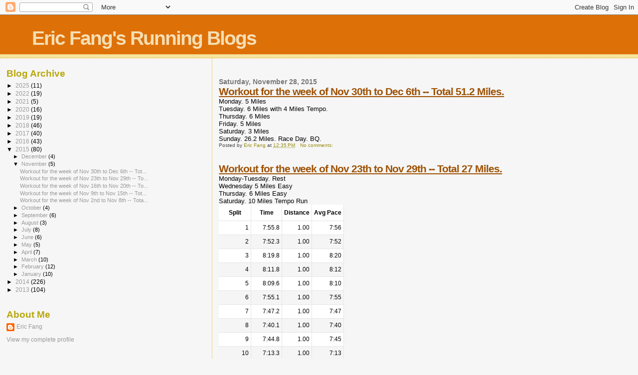

--- FILE ---
content_type: text/html; charset=UTF-8
request_url: https://ericfang.blogspot.com/2015/11/
body_size: 10562
content:
<!DOCTYPE html>
<html dir='ltr'>
<head>
<link href='https://www.blogger.com/static/v1/widgets/2944754296-widget_css_bundle.css' rel='stylesheet' type='text/css'/>
<meta content='text/html; charset=UTF-8' http-equiv='Content-Type'/>
<meta content='blogger' name='generator'/>
<link href='https://ericfang.blogspot.com/favicon.ico' rel='icon' type='image/x-icon'/>
<link href='http://ericfang.blogspot.com/2015/11/' rel='canonical'/>
<link rel="alternate" type="application/atom+xml" title="Eric Fang&#39;s Running Blogs - Atom" href="https://ericfang.blogspot.com/feeds/posts/default" />
<link rel="alternate" type="application/rss+xml" title="Eric Fang&#39;s Running Blogs - RSS" href="https://ericfang.blogspot.com/feeds/posts/default?alt=rss" />
<link rel="service.post" type="application/atom+xml" title="Eric Fang&#39;s Running Blogs - Atom" href="https://draft.blogger.com/feeds/1143454643618584303/posts/default" />
<!--Can't find substitution for tag [blog.ieCssRetrofitLinks]-->
<meta content='http://ericfang.blogspot.com/2015/11/' property='og:url'/>
<meta content='Eric Fang&#39;s Running Blogs' property='og:title'/>
<meta content='' property='og:description'/>
<title>Eric Fang's Running Blogs: November 2015</title>
<style id='page-skin-1' type='text/css'><!--
/*
* Blogger Template Style
*
* Sand Dollar
* by Jason Sutter
* Updated by Blogger Team
*/
body {
margin:0px;
padding:0px;
background:#f6f6f6;
color:#000000;
font-size: small;
}
#outer-wrapper {
font:normal normal 100% 'Trebuchet MS',Trebuchet,Verdana,Sans-Serif;
}
a {
color:#DE7008;
}
a:hover {
color:#9E5205;
}
a img {
border-width: 0;
}
#content-wrapper {
padding-top: 0;
padding-right: 1em;
padding-bottom: 0;
padding-left: 1em;
}
@media all  {
div#main {
float:right;
width:66%;
padding-top:30px;
padding-right:0;
padding-bottom:10px;
padding-left:1em;
border-left:dotted 1px #e0ad12;
word-wrap: break-word; /* fix for long text breaking sidebar float in IE */
overflow: hidden;     /* fix for long non-text content breaking IE sidebar float */
}
div#sidebar {
margin-top:20px;
margin-right:0px;
margin-bottom:0px;
margin-left:0;
padding:0px;
text-align:left;
float: left;
width: 31%;
word-wrap: break-word; /* fix for long text breaking sidebar float in IE */
overflow: hidden;     /* fix for long non-text content breaking IE sidebar float */
}
}
@media handheld  {
div#main {
float:none;
width:90%;
}
div#sidebar {
padding-top:30px;
padding-right:7%;
padding-bottom:10px;
padding-left:3%;
}
}
#header {
padding-top:0px;
padding-right:0px;
padding-bottom:0px;
padding-left:0px;
margin-top:0px;
margin-right:0px;
margin-bottom:0px;
margin-left:0px;
border-bottom:dotted 1px #e0ad12;
background:#F5E39e;
}
h1 a:link  {
text-decoration:none;
color:#F5DEB3
}
h1 a:visited  {
text-decoration:none;
color:#F5DEB3
}
h1,h2,h3 {
margin: 0;
}
h1 {
padding-top:25px;
padding-right:0px;
padding-bottom:10px;
padding-left:5%;
color:#F5DEB3;
background:#DE7008;
font:normal bold 300% Verdana,Sans-Serif;
letter-spacing:-2px;
}
h3.post-title {
color:#9E5205;
font:normal bold 160% Verdana,Sans-Serif;
letter-spacing:-1px;
}
h3.post-title a,
h3.post-title a:visited {
color: #9E5205;
}
h2.date-header  {
margin-top:10px;
margin-right:0px;
margin-bottom:0px;
margin-left:0px;
color:#777777;
font: normal bold 105% 'Trebuchet MS',Trebuchet,Verdana,Sans-serif;
}
h4 {
color:#aa0033;
}
#sidebar h2 {
color:#B8A80D;
margin:0px;
padding:0px;
font:normal bold 150% Verdana,Sans-serif;
}
#sidebar .widget {
margin-top:0px;
margin-right:0px;
margin-bottom:33px;
margin-left:0px;
padding-top:0px;
padding-right:0px;
padding-bottom:0px;
padding-left:0px;
font-size:95%;
}
#sidebar ul {
list-style-type:none;
padding-left: 0;
margin-top: 0;
}
#sidebar li {
margin-top:0px;
margin-right:0px;
margin-bottom:0px;
margin-left:0px;
padding-top:0px;
padding-right:0px;
padding-bottom:0px;
padding-left:0px;
list-style-type:none;
font-size:95%;
}
.description {
padding:0px;
margin-top:7px;
margin-right:12%;
margin-bottom:7px;
margin-left:5%;
color:#9E5205;
background:transparent;
font:bold 100% Verdana,Sans-Serif;
}
.post {
margin-top:0px;
margin-right:0px;
margin-bottom:30px;
margin-left:0px;
}
.post strong {
color:#000000;
font-weight:bold;
}
pre,code {
color:#999999;
}
strike {
color:#999999;
}
.post-footer  {
padding:0px;
margin:0px;
color:#444444;
font-size:80%;
}
.post-footer a {
border:none;
color:#968a0a;
text-decoration:none;
}
.post-footer a:hover {
text-decoration:underline;
}
#comments {
padding:0px;
font-size:110%;
font-weight:bold;
}
.comment-author {
margin-top: 10px;
}
.comment-body {
font-size:100%;
font-weight:normal;
color:black;
}
.comment-footer {
padding-bottom:20px;
color:#444444;
font-size:80%;
font-weight:normal;
display:inline;
margin-right:10px
}
.deleted-comment  {
font-style:italic;
color:gray;
}
.comment-link  {
margin-left:.6em;
}
.profile-textblock {
clear: both;
margin-left: 0;
}
.profile-img {
float: left;
margin-top: 0;
margin-right: 5px;
margin-bottom: 5px;
margin-left: 0;
border: 2px solid #DE7008;
}
#sidebar a:link  {
color:#999999;
text-decoration:none;
}
#sidebar a:active  {
color:#ff0000;
text-decoration:none;
}
#sidebar a:visited  {
color:sidebarlinkcolor;
text-decoration:none;
}
#sidebar a:hover {
color:#B8A80D;
text-decoration:none;
}
.feed-links {
clear: both;
line-height: 2.5em;
}
#blog-pager-newer-link {
float: left;
}
#blog-pager-older-link {
float: right;
}
#blog-pager {
text-align: center;
}
.clear {
clear: both;
}
.widget-content {
margin-top: 0.5em;
}
/** Tweaks for layout editor preview */
body#layout #outer-wrapper {
margin-top: 0;
}
body#layout #main,
body#layout #sidebar {
margin-top: 10px;
padding-top: 0;
}

--></style>
<link href='https://draft.blogger.com/dyn-css/authorization.css?targetBlogID=1143454643618584303&amp;zx=832a1b94-4a4c-4f70-b59c-16a37e46368a' media='none' onload='if(media!=&#39;all&#39;)media=&#39;all&#39;' rel='stylesheet'/><noscript><link href='https://draft.blogger.com/dyn-css/authorization.css?targetBlogID=1143454643618584303&amp;zx=832a1b94-4a4c-4f70-b59c-16a37e46368a' rel='stylesheet'/></noscript>
<meta name='google-adsense-platform-account' content='ca-host-pub-1556223355139109'/>
<meta name='google-adsense-platform-domain' content='blogspot.com'/>

</head>
<body>
<div class='navbar section' id='navbar'><div class='widget Navbar' data-version='1' id='Navbar1'><script type="text/javascript">
    function setAttributeOnload(object, attribute, val) {
      if(window.addEventListener) {
        window.addEventListener('load',
          function(){ object[attribute] = val; }, false);
      } else {
        window.attachEvent('onload', function(){ object[attribute] = val; });
      }
    }
  </script>
<div id="navbar-iframe-container"></div>
<script type="text/javascript" src="https://apis.google.com/js/platform.js"></script>
<script type="text/javascript">
      gapi.load("gapi.iframes:gapi.iframes.style.bubble", function() {
        if (gapi.iframes && gapi.iframes.getContext) {
          gapi.iframes.getContext().openChild({
              url: 'https://draft.blogger.com/navbar/1143454643618584303?origin\x3dhttps://ericfang.blogspot.com',
              where: document.getElementById("navbar-iframe-container"),
              id: "navbar-iframe"
          });
        }
      });
    </script><script type="text/javascript">
(function() {
var script = document.createElement('script');
script.type = 'text/javascript';
script.src = '//pagead2.googlesyndication.com/pagead/js/google_top_exp.js';
var head = document.getElementsByTagName('head')[0];
if (head) {
head.appendChild(script);
}})();
</script>
</div></div>
<div id='outer-wrapper'><div id='wrap2'>
<!-- skip links for text browsers -->
<span id='skiplinks' style='display:none;'>
<a href='#main'>skip to main </a> |
      <a href='#sidebar'>skip to sidebar</a>
</span>
<div id='header-wrapper'>
<div class='header section' id='header'><div class='widget Header' data-version='1' id='Header1'>
<div id='header-inner'>
<div class='titlewrapper'>
<h1 class='title'>
<a href='https://ericfang.blogspot.com/'>
Eric Fang's Running Blogs
</a>
</h1>
</div>
<div class='descriptionwrapper'>
<p class='description'><span>
</span></p>
</div>
</div>
</div></div>
</div>
<div id='content-wrapper'>
<div id='crosscol-wrapper' style='text-align:center'>
<div class='crosscol no-items section' id='crosscol'></div>
</div>
<div id='main-wrapper'>
<div class='main section' id='main'><div class='widget Blog' data-version='1' id='Blog1'>
<div class='blog-posts hfeed'>

          <div class="date-outer">
        
<h2 class='date-header'><span>Saturday, November 28, 2015</span></h2>

          <div class="date-posts">
        
<div class='post-outer'>
<div class='post hentry uncustomized-post-template' itemprop='blogPost' itemscope='itemscope' itemtype='http://schema.org/BlogPosting'>
<meta content='1143454643618584303' itemprop='blogId'/>
<meta content='7939844474148860678' itemprop='postId'/>
<a name='7939844474148860678'></a>
<h3 class='post-title entry-title' itemprop='name'>
<a href='https://ericfang.blogspot.com/2015/11/workout-for-week-of-nov-30th-to-dec-6th.html'>Workout for the week of Nov 30th to Dec 6th -- Total 51.2 Miles.</a>
</h3>
<div class='post-header'>
<div class='post-header-line-1'></div>
</div>
<div class='post-body entry-content' id='post-body-7939844474148860678' itemprop='description articleBody'>
Monday. 5 Miles<br />
Tuesday. 6 Miles with 4 Miles Tempo.<br />
Thursday. 6 Miles<br />
Friday. 5 Miles<br />
Saturday. 3 Miles<br />
Sunday. 26.2 Miles. Race Day. BQ.
<div style='clear: both;'></div>
</div>
<div class='post-footer'>
<div class='post-footer-line post-footer-line-1'>
<span class='post-author vcard'>
Posted by
<span class='fn' itemprop='author' itemscope='itemscope' itemtype='http://schema.org/Person'>
<meta content='https://draft.blogger.com/profile/12607377635151618068' itemprop='url'/>
<a class='g-profile' href='https://draft.blogger.com/profile/12607377635151618068' rel='author' title='author profile'>
<span itemprop='name'>Eric Fang</span>
</a>
</span>
</span>
<span class='post-timestamp'>
at
<meta content='http://ericfang.blogspot.com/2015/11/workout-for-week-of-nov-30th-to-dec-6th.html' itemprop='url'/>
<a class='timestamp-link' href='https://ericfang.blogspot.com/2015/11/workout-for-week-of-nov-30th-to-dec-6th.html' rel='bookmark' title='permanent link'><abbr class='published' itemprop='datePublished' title='2015-11-28T12:35:00-08:00'>12:35&#8239;PM</abbr></a>
</span>
<span class='post-comment-link'>
<a class='comment-link' href='https://draft.blogger.com/comment/fullpage/post/1143454643618584303/7939844474148860678' onclick=''>
No comments:
  </a>
</span>
<span class='post-icons'>
<span class='item-control blog-admin pid-1886810086'>
<a href='https://draft.blogger.com/post-edit.g?blogID=1143454643618584303&postID=7939844474148860678&from=pencil' title='Edit Post'>
<img alt='' class='icon-action' height='18' src='https://resources.blogblog.com/img/icon18_edit_allbkg.gif' width='18'/>
</a>
</span>
</span>
<div class='post-share-buttons goog-inline-block'>
</div>
</div>
<div class='post-footer-line post-footer-line-2'>
<span class='post-labels'>
</span>
</div>
<div class='post-footer-line post-footer-line-3'>
<span class='post-location'>
</span>
</div>
</div>
</div>
</div>
<div class='post-outer'>
<div class='post hentry uncustomized-post-template' itemprop='blogPost' itemscope='itemscope' itemtype='http://schema.org/BlogPosting'>
<meta content='1143454643618584303' itemprop='blogId'/>
<meta content='6561862706153119310' itemprop='postId'/>
<a name='6561862706153119310'></a>
<h3 class='post-title entry-title' itemprop='name'>
<a href='https://ericfang.blogspot.com/2015/11/workout-for-week-of-nov-23th-to-nov.html'>Workout for the week of Nov 23th to Nov 29th -- Total 27 Miles.</a>
</h3>
<div class='post-header'>
<div class='post-header-line-1'></div>
</div>
<div class='post-body entry-content' id='post-body-6561862706153119310' itemprop='description articleBody'>
Monday-Tuesday. Rest<br />
Wednesday 5 Miles Easy<br />
Thursday. 6 Miles Easy<br />
Saturday. 10 Miles Tempo Run<br />
<table border="0" cellpadding="0" cellspacing="0" class="rich-table " id="j_id304:normalTable" style="background-color: white; border-collapse: collapse; border: 0px solid white !important; color: black; empty-cells: show; font-family: 'lucida grande', arial, tahoma, verdana, sans-serif; font-size: 13px; height: 0px; margin: 0px; padding: 0px; width: 0px;"><thead class="rich-table-thead" style="border-bottom-color: rgb(192, 192, 192); border-bottom-style: solid; border-bottom-width: 1px;">
<tr class="rich-table-subheader splitsHeader" style="background: url(https://connect.garmin.com/api/activity/component/splits/images/splits-header-bg.png) 0px 0px repeat-x; font-family: 'lucida grande', arial, verdana, sans-serif; font-size: 12px; font-stretch: normal; font-weight: bold; height: 32px;"><th class="rich-table-subheadercell splitsHeader " id="j_id304:normalTable:j_id306header" scope="col" style="background: url(https://connect.garmin.com/api/activity/component/splits/images/splits-header-bg.png) 0px 0px repeat-x; border-bottom-color: rgb(229, 229, 229); border-bottom-style: solid; border-bottom-width: 1px; border-right-color: rgb(229, 229, 229); border-right-style: solid; border-right-width: 1px; font-stretch: normal; height: 32px; margin: 0px; padding: 0px 4px; text-align: center; white-space: nowrap;"><div id="j_id304:normalTable:j_id306header:sortDiv" style="margin: 0px; padding: 0px;">
<span id="j_id304:normalTable:j_id307">Split</span></div>
</th><th class="rich-table-subheadercell splitsHeader " id="j_id304:normalTable:t0header" scope="col" style="background: url(https://connect.garmin.com/api/activity/component/splits/images/splits-header-bg.png) 0px 0px repeat-x; border-bottom-color: rgb(229, 229, 229); border-bottom-style: solid; border-bottom-width: 1px; border-right-color: rgb(229, 229, 229); border-right-style: solid; border-right-width: 1px; font-stretch: normal; height: 32px; margin: 0px; padding: 0px 4px; text-align: center; white-space: nowrap;"><div id="j_id304:normalTable:t0header:sortDiv" style="margin: 0px; padding: 0px;">
<span id="j_id304:normalTable:j_id313">Time</span></div>
</th><th class="rich-table-subheadercell splitsHeader " id="j_id304:normalTable:t1header" scope="col" style="background: url(https://connect.garmin.com/api/activity/component/splits/images/splits-header-bg.png) 0px 0px repeat-x; border-bottom-color: rgb(229, 229, 229); border-bottom-style: solid; border-bottom-width: 1px; border-right-color: rgb(229, 229, 229); border-right-style: solid; border-right-width: 1px; font-stretch: normal; height: 32px; margin: 0px; padding: 0px 4px; text-align: center; white-space: nowrap;"><div id="j_id304:normalTable:t1header:sortDiv" style="margin: 0px; padding: 0px;">
<span id="j_id304:normalTable:j_id319">Distance</span></div>
</th><th class="rich-table-subheadercell splitsHeader " id="j_id304:normalTable:t2header" scope="col" style="background: url(https://connect.garmin.com/api/activity/component/splits/images/splits-header-bg.png) 0px 0px repeat-x; border-bottom-color: rgb(229, 229, 229); border-bottom-style: solid; border-bottom-width: 1px; border-right-color: rgb(229, 229, 229); border-right-style: solid; border-right-width: 1px; font-stretch: normal; height: 32px; margin: 0px; padding: 0px 4px; text-align: center; white-space: nowrap;"><div id="j_id304:normalTable:t2header:sortDiv" style="margin: 0px; padding: 0px;">
<span id="j_id304:normalTable:j_id325">Avg Pace</span></div>
</th></tr>
</thead><tfoot>
<tr class="rich-table-subfooter splitsFooter" style="background-color: #f1f1f1; height: 28px; position: relative; text-align: right;"><td class="rich-table-subfootercell splitsFooter " scope="col" style="background-color: white; border-bottom-color: rgb(229, 229, 229); border-bottom-style: solid; border-bottom-width: 1px; border-right-color: rgb(229, 229, 229); border-right-style: solid; border-right-width: 1px; border-top-color: rgb(229, 229, 229); border-top-style: solid; border-top-width: 1px; font-family: 'lucida grande', arial, verdana, sans-serif; font-size: 12px; font-stretch: normal; font-weight: bold; height: 28px; margin: 0px; padding: 4px; position: relative;">Summary</td><td class="rich-table-subfootercell splitsFooter " scope="col" style="background-color: white; border-bottom-color: rgb(229, 229, 229); border-bottom-style: solid; border-bottom-width: 1px; border-right-color: rgb(229, 229, 229); border-right-style: solid; border-right-width: 1px; border-top-color: rgb(229, 229, 229); border-top-style: solid; border-top-width: 1px; font-family: 'lucida grande', arial, verdana, sans-serif; font-size: 12px; font-stretch: normal; font-weight: bold; height: 28px; margin: 0px; padding: 4px; position: relative;">1:18:53.1</td><td class="rich-table-subfootercell splitsFooter " scope="col" style="background-color: white; border-bottom-color: rgb(229, 229, 229); border-bottom-style: solid; border-bottom-width: 1px; border-right-color: rgb(229, 229, 229); border-right-style: solid; border-right-width: 1px; border-top-color: rgb(229, 229, 229); border-top-style: solid; border-top-width: 1px; font-family: 'lucida grande', arial, verdana, sans-serif; font-size: 12px; font-stretch: normal; font-weight: bold; height: 28px; margin: 0px; padding: 4px; position: relative;">10.01</td><td class="rich-table-subfootercell splitsFooter " scope="col" style="background-color: white; border-bottom-color: rgb(229, 229, 229); border-bottom-style: solid; border-bottom-width: 1px; border-right-color: rgb(229, 229, 229); border-right-style: solid; border-right-width: 1px; border-top-color: rgb(229, 229, 229); border-top-style: solid; border-top-width: 1px; font-family: 'lucida grande', arial, verdana, sans-serif; font-size: 12px; font-stretch: normal; font-weight: bold; height: 28px; margin: 0px; padding: 4px; position: relative;">7:53</td></tr>
</tfoot><tbody id="j_id304:normalTable:tb">
<tr class="rich-table-row rich-table-firstrow splitsRow" style="height: 28px;"><td class="rich-table-cell " id="j_id304:normalTable:0:j_id306" style="border-bottom-color: rgb(229, 229, 229); border-bottom-style: solid; border-bottom-width: 1px; border-right-color: rgb(229, 229, 229); border-right-style: solid; border-right-width: 1px; font-family: 'lucida grande', arial, verdana, sans-serif; font-size: 12px; font-stretch: normal; margin: 0px; padding: 0px 4px; text-align: right;">1</td><td class="rich-table-cell " id="j_id304:normalTable:0:t0" style="border-bottom-color: rgb(229, 229, 229); border-bottom-style: solid; border-bottom-width: 1px; border-right-color: rgb(229, 229, 229); border-right-style: solid; border-right-width: 1px; font-family: 'lucida grande', arial, verdana, sans-serif; font-size: 12px; font-stretch: normal; margin: 0px; padding: 0px 4px; text-align: right;">7:55.8</td><td class="rich-table-cell " id="j_id304:normalTable:0:t1" style="border-bottom-color: rgb(229, 229, 229); border-bottom-style: solid; border-bottom-width: 1px; border-right-color: rgb(229, 229, 229); border-right-style: solid; border-right-width: 1px; font-family: 'lucida grande', arial, verdana, sans-serif; font-size: 12px; font-stretch: normal; margin: 0px; padding: 0px 4px; text-align: right;">1.00</td><td class="rich-table-cell " id="j_id304:normalTable:0:t2" style="border-bottom-color: rgb(229, 229, 229); border-bottom-style: solid; border-bottom-width: 1px; border-right-color: rgb(229, 229, 229); border-right-style: solid; border-right-width: 1px; font-family: 'lucida grande', arial, verdana, sans-serif; font-size: 12px; font-stretch: normal; margin: 0px; padding: 0px 4px; text-align: right;">7:56</td></tr>
<tr class="rich-table-row splitsRowAlternate" style="background-color: whitesmoke; height: 28px;"><td class="rich-table-cell " id="j_id304:normalTable:1:j_id306" style="border-bottom-color: rgb(229, 229, 229); border-bottom-style: solid; border-bottom-width: 1px; border-right-color: rgb(229, 229, 229); border-right-style: solid; border-right-width: 1px; font-family: 'lucida grande', arial, verdana, sans-serif; font-size: 12px; font-stretch: normal; margin: 0px; padding: 0px 4px; text-align: right;">2</td><td class="rich-table-cell " id="j_id304:normalTable:1:t0" style="border-bottom-color: rgb(229, 229, 229); border-bottom-style: solid; border-bottom-width: 1px; border-right-color: rgb(229, 229, 229); border-right-style: solid; border-right-width: 1px; font-family: 'lucida grande', arial, verdana, sans-serif; font-size: 12px; font-stretch: normal; margin: 0px; padding: 0px 4px; text-align: right;">7:52.3</td><td class="rich-table-cell " id="j_id304:normalTable:1:t1" style="border-bottom-color: rgb(229, 229, 229); border-bottom-style: solid; border-bottom-width: 1px; border-right-color: rgb(229, 229, 229); border-right-style: solid; border-right-width: 1px; font-family: 'lucida grande', arial, verdana, sans-serif; font-size: 12px; font-stretch: normal; margin: 0px; padding: 0px 4px; text-align: right;">1.00</td><td class="rich-table-cell " id="j_id304:normalTable:1:t2" style="border-bottom-color: rgb(229, 229, 229); border-bottom-style: solid; border-bottom-width: 1px; border-right-color: rgb(229, 229, 229); border-right-style: solid; border-right-width: 1px; font-family: 'lucida grande', arial, verdana, sans-serif; font-size: 12px; font-stretch: normal; margin: 0px; padding: 0px 4px; text-align: right;">7:52</td></tr>
<tr class="rich-table-row splitsRow" style="height: 28px;"><td class="rich-table-cell " id="j_id304:normalTable:2:j_id306" style="border-bottom-color: rgb(229, 229, 229); border-bottom-style: solid; border-bottom-width: 1px; border-right-color: rgb(229, 229, 229); border-right-style: solid; border-right-width: 1px; font-family: 'lucida grande', arial, verdana, sans-serif; font-size: 12px; font-stretch: normal; margin: 0px; padding: 0px 4px; text-align: right;">3</td><td class="rich-table-cell " id="j_id304:normalTable:2:t0" style="border-bottom-color: rgb(229, 229, 229); border-bottom-style: solid; border-bottom-width: 1px; border-right-color: rgb(229, 229, 229); border-right-style: solid; border-right-width: 1px; font-family: 'lucida grande', arial, verdana, sans-serif; font-size: 12px; font-stretch: normal; margin: 0px; padding: 0px 4px; text-align: right;">8:19.8</td><td class="rich-table-cell " id="j_id304:normalTable:2:t1" style="border-bottom-color: rgb(229, 229, 229); border-bottom-style: solid; border-bottom-width: 1px; border-right-color: rgb(229, 229, 229); border-right-style: solid; border-right-width: 1px; font-family: 'lucida grande', arial, verdana, sans-serif; font-size: 12px; font-stretch: normal; margin: 0px; padding: 0px 4px; text-align: right;">1.00</td><td class="rich-table-cell " id="j_id304:normalTable:2:t2" style="border-bottom-color: rgb(229, 229, 229); border-bottom-style: solid; border-bottom-width: 1px; border-right-color: rgb(229, 229, 229); border-right-style: solid; border-right-width: 1px; font-family: 'lucida grande', arial, verdana, sans-serif; font-size: 12px; font-stretch: normal; margin: 0px; padding: 0px 4px; text-align: right;">8:20</td></tr>
<tr class="rich-table-row splitsRowAlternate" style="background-color: whitesmoke; height: 28px;"><td class="rich-table-cell " id="j_id304:normalTable:3:j_id306" style="border-bottom-color: rgb(229, 229, 229); border-bottom-style: solid; border-bottom-width: 1px; border-right-color: rgb(229, 229, 229); border-right-style: solid; border-right-width: 1px; font-family: 'lucida grande', arial, verdana, sans-serif; font-size: 12px; font-stretch: normal; margin: 0px; padding: 0px 4px; text-align: right;">4</td><td class="rich-table-cell " id="j_id304:normalTable:3:t0" style="border-bottom-color: rgb(229, 229, 229); border-bottom-style: solid; border-bottom-width: 1px; border-right-color: rgb(229, 229, 229); border-right-style: solid; border-right-width: 1px; font-family: 'lucida grande', arial, verdana, sans-serif; font-size: 12px; font-stretch: normal; margin: 0px; padding: 0px 4px; text-align: right;">8:11.8</td><td class="rich-table-cell " id="j_id304:normalTable:3:t1" style="border-bottom-color: rgb(229, 229, 229); border-bottom-style: solid; border-bottom-width: 1px; border-right-color: rgb(229, 229, 229); border-right-style: solid; border-right-width: 1px; font-family: 'lucida grande', arial, verdana, sans-serif; font-size: 12px; font-stretch: normal; margin: 0px; padding: 0px 4px; text-align: right;">1.00</td><td class="rich-table-cell " id="j_id304:normalTable:3:t2" style="border-bottom-color: rgb(229, 229, 229); border-bottom-style: solid; border-bottom-width: 1px; border-right-color: rgb(229, 229, 229); border-right-style: solid; border-right-width: 1px; font-family: 'lucida grande', arial, verdana, sans-serif; font-size: 12px; font-stretch: normal; margin: 0px; padding: 0px 4px; text-align: right;">8:12</td></tr>
<tr class="rich-table-row splitsRow" style="height: 28px;"><td class="rich-table-cell " id="j_id304:normalTable:4:j_id306" style="border-bottom-color: rgb(229, 229, 229); border-bottom-style: solid; border-bottom-width: 1px; border-right-color: rgb(229, 229, 229); border-right-style: solid; border-right-width: 1px; font-family: 'lucida grande', arial, verdana, sans-serif; font-size: 12px; font-stretch: normal; margin: 0px; padding: 0px 4px; text-align: right;">5</td><td class="rich-table-cell " id="j_id304:normalTable:4:t0" style="border-bottom-color: rgb(229, 229, 229); border-bottom-style: solid; border-bottom-width: 1px; border-right-color: rgb(229, 229, 229); border-right-style: solid; border-right-width: 1px; font-family: 'lucida grande', arial, verdana, sans-serif; font-size: 12px; font-stretch: normal; margin: 0px; padding: 0px 4px; text-align: right;">8:09.6</td><td class="rich-table-cell " id="j_id304:normalTable:4:t1" style="border-bottom-color: rgb(229, 229, 229); border-bottom-style: solid; border-bottom-width: 1px; border-right-color: rgb(229, 229, 229); border-right-style: solid; border-right-width: 1px; font-family: 'lucida grande', arial, verdana, sans-serif; font-size: 12px; font-stretch: normal; margin: 0px; padding: 0px 4px; text-align: right;">1.00</td><td class="rich-table-cell " id="j_id304:normalTable:4:t2" style="border-bottom-color: rgb(229, 229, 229); border-bottom-style: solid; border-bottom-width: 1px; border-right-color: rgb(229, 229, 229); border-right-style: solid; border-right-width: 1px; font-family: 'lucida grande', arial, verdana, sans-serif; font-size: 12px; font-stretch: normal; margin: 0px; padding: 0px 4px; text-align: right;">8:10</td></tr>
<tr class="rich-table-row splitsRowAlternate" style="background-color: whitesmoke; height: 28px;"><td class="rich-table-cell " id="j_id304:normalTable:5:j_id306" style="border-bottom-color: rgb(229, 229, 229); border-bottom-style: solid; border-bottom-width: 1px; border-right-color: rgb(229, 229, 229); border-right-style: solid; border-right-width: 1px; font-family: 'lucida grande', arial, verdana, sans-serif; font-size: 12px; font-stretch: normal; margin: 0px; padding: 0px 4px; text-align: right;">6</td><td class="rich-table-cell " id="j_id304:normalTable:5:t0" style="border-bottom-color: rgb(229, 229, 229); border-bottom-style: solid; border-bottom-width: 1px; border-right-color: rgb(229, 229, 229); border-right-style: solid; border-right-width: 1px; font-family: 'lucida grande', arial, verdana, sans-serif; font-size: 12px; font-stretch: normal; margin: 0px; padding: 0px 4px; text-align: right;">7:55.1</td><td class="rich-table-cell " id="j_id304:normalTable:5:t1" style="border-bottom-color: rgb(229, 229, 229); border-bottom-style: solid; border-bottom-width: 1px; border-right-color: rgb(229, 229, 229); border-right-style: solid; border-right-width: 1px; font-family: 'lucida grande', arial, verdana, sans-serif; font-size: 12px; font-stretch: normal; margin: 0px; padding: 0px 4px; text-align: right;">1.00</td><td class="rich-table-cell " id="j_id304:normalTable:5:t2" style="border-bottom-color: rgb(229, 229, 229); border-bottom-style: solid; border-bottom-width: 1px; border-right-color: rgb(229, 229, 229); border-right-style: solid; border-right-width: 1px; font-family: 'lucida grande', arial, verdana, sans-serif; font-size: 12px; font-stretch: normal; margin: 0px; padding: 0px 4px; text-align: right;">7:55</td></tr>
<tr class="rich-table-row splitsRow" style="height: 28px;"><td class="rich-table-cell " id="j_id304:normalTable:6:j_id306" style="border-bottom-color: rgb(229, 229, 229); border-bottom-style: solid; border-bottom-width: 1px; border-right-color: rgb(229, 229, 229); border-right-style: solid; border-right-width: 1px; font-family: 'lucida grande', arial, verdana, sans-serif; font-size: 12px; font-stretch: normal; margin: 0px; padding: 0px 4px; text-align: right;">7</td><td class="rich-table-cell " id="j_id304:normalTable:6:t0" style="border-bottom-color: rgb(229, 229, 229); border-bottom-style: solid; border-bottom-width: 1px; border-right-color: rgb(229, 229, 229); border-right-style: solid; border-right-width: 1px; font-family: 'lucida grande', arial, verdana, sans-serif; font-size: 12px; font-stretch: normal; margin: 0px; padding: 0px 4px; text-align: right;">7:47.2</td><td class="rich-table-cell " id="j_id304:normalTable:6:t1" style="border-bottom-color: rgb(229, 229, 229); border-bottom-style: solid; border-bottom-width: 1px; border-right-color: rgb(229, 229, 229); border-right-style: solid; border-right-width: 1px; font-family: 'lucida grande', arial, verdana, sans-serif; font-size: 12px; font-stretch: normal; margin: 0px; padding: 0px 4px; text-align: right;">1.00</td><td class="rich-table-cell " id="j_id304:normalTable:6:t2" style="border-bottom-color: rgb(229, 229, 229); border-bottom-style: solid; border-bottom-width: 1px; border-right-color: rgb(229, 229, 229); border-right-style: solid; border-right-width: 1px; font-family: 'lucida grande', arial, verdana, sans-serif; font-size: 12px; font-stretch: normal; margin: 0px; padding: 0px 4px; text-align: right;">7:47</td></tr>
<tr class="rich-table-row splitsRowAlternate" style="background-color: whitesmoke; height: 28px;"><td class="rich-table-cell " id="j_id304:normalTable:7:j_id306" style="border-bottom-color: rgb(229, 229, 229); border-bottom-style: solid; border-bottom-width: 1px; border-right-color: rgb(229, 229, 229); border-right-style: solid; border-right-width: 1px; font-family: 'lucida grande', arial, verdana, sans-serif; font-size: 12px; font-stretch: normal; margin: 0px; padding: 0px 4px; text-align: right;">8</td><td class="rich-table-cell " id="j_id304:normalTable:7:t0" style="border-bottom-color: rgb(229, 229, 229); border-bottom-style: solid; border-bottom-width: 1px; border-right-color: rgb(229, 229, 229); border-right-style: solid; border-right-width: 1px; font-family: 'lucida grande', arial, verdana, sans-serif; font-size: 12px; font-stretch: normal; margin: 0px; padding: 0px 4px; text-align: right;">7:40.1</td><td class="rich-table-cell " id="j_id304:normalTable:7:t1" style="border-bottom-color: rgb(229, 229, 229); border-bottom-style: solid; border-bottom-width: 1px; border-right-color: rgb(229, 229, 229); border-right-style: solid; border-right-width: 1px; font-family: 'lucida grande', arial, verdana, sans-serif; font-size: 12px; font-stretch: normal; margin: 0px; padding: 0px 4px; text-align: right;">1.00</td><td class="rich-table-cell " id="j_id304:normalTable:7:t2" style="border-bottom-color: rgb(229, 229, 229); border-bottom-style: solid; border-bottom-width: 1px; border-right-color: rgb(229, 229, 229); border-right-style: solid; border-right-width: 1px; font-family: 'lucida grande', arial, verdana, sans-serif; font-size: 12px; font-stretch: normal; margin: 0px; padding: 0px 4px; text-align: right;">7:40</td></tr>
<tr class="rich-table-row splitsRow" style="height: 28px;"><td class="rich-table-cell " id="j_id304:normalTable:8:j_id306" style="border-bottom-color: rgb(229, 229, 229); border-bottom-style: solid; border-bottom-width: 1px; border-right-color: rgb(229, 229, 229); border-right-style: solid; border-right-width: 1px; font-family: 'lucida grande', arial, verdana, sans-serif; font-size: 12px; font-stretch: normal; margin: 0px; padding: 0px 4px; text-align: right;">9</td><td class="rich-table-cell " id="j_id304:normalTable:8:t0" style="border-bottom-color: rgb(229, 229, 229); border-bottom-style: solid; border-bottom-width: 1px; border-right-color: rgb(229, 229, 229); border-right-style: solid; border-right-width: 1px; font-family: 'lucida grande', arial, verdana, sans-serif; font-size: 12px; font-stretch: normal; margin: 0px; padding: 0px 4px; text-align: right;">7:44.8</td><td class="rich-table-cell " id="j_id304:normalTable:8:t1" style="border-bottom-color: rgb(229, 229, 229); border-bottom-style: solid; border-bottom-width: 1px; border-right-color: rgb(229, 229, 229); border-right-style: solid; border-right-width: 1px; font-family: 'lucida grande', arial, verdana, sans-serif; font-size: 12px; font-stretch: normal; margin: 0px; padding: 0px 4px; text-align: right;">1.00</td><td class="rich-table-cell " id="j_id304:normalTable:8:t2" style="border-bottom-color: rgb(229, 229, 229); border-bottom-style: solid; border-bottom-width: 1px; border-right-color: rgb(229, 229, 229); border-right-style: solid; border-right-width: 1px; font-family: 'lucida grande', arial, verdana, sans-serif; font-size: 12px; font-stretch: normal; margin: 0px; padding: 0px 4px; text-align: right;">7:45</td></tr>
<tr class="rich-table-row splitsRowAlternate" style="background-color: whitesmoke; height: 28px;"><td class="rich-table-cell " id="j_id304:normalTable:9:j_id306" style="border-bottom-color: rgb(229, 229, 229); border-bottom-style: solid; border-bottom-width: 1px; border-right-color: rgb(229, 229, 229); border-right-style: solid; border-right-width: 1px; font-family: 'lucida grande', arial, verdana, sans-serif; font-size: 12px; font-stretch: normal; margin: 0px; padding: 0px 4px; text-align: right;">10</td><td class="rich-table-cell " id="j_id304:normalTable:9:t0" style="border-bottom-color: rgb(229, 229, 229); border-bottom-style: solid; border-bottom-width: 1px; border-right-color: rgb(229, 229, 229); border-right-style: solid; border-right-width: 1px; font-family: 'lucida grande', arial, verdana, sans-serif; font-size: 12px; font-stretch: normal; margin: 0px; padding: 0px 4px; text-align: right;">7:13.3</td><td class="rich-table-cell " id="j_id304:normalTable:9:t1" style="border-bottom-color: rgb(229, 229, 229); border-bottom-style: solid; border-bottom-width: 1px; border-right-color: rgb(229, 229, 229); border-right-style: solid; border-right-width: 1px; font-family: 'lucida grande', arial, verdana, sans-serif; font-size: 12px; font-stretch: normal; margin: 0px; padding: 0px 4px; text-align: right;">1.00</td><td class="rich-table-cell " id="j_id304:normalTable:9:t2" style="border-bottom-color: rgb(229, 229, 229); border-bottom-style: solid; border-bottom-width: 1px; border-right-color: rgb(229, 229, 229); border-right-style: solid; border-right-width: 1px; font-family: 'lucida grande', arial, verdana, sans-serif; font-size: 12px; font-stretch: normal; margin: 0px; padding: 0px 4px; text-align: right;">7:13</td></tr>
<tr class="rich-table-row splitsRow" style="height: 28px;"><td class="rich-table-cell " id="j_id304:normalTable:10:j_id306" style="border-bottom-color: rgb(229, 229, 229); border-bottom-style: solid; border-bottom-width: 1px; border-right-color: rgb(229, 229, 229); border-right-style: solid; border-right-width: 1px; font-family: 'lucida grande', arial, verdana, sans-serif; font-size: 12px; font-stretch: normal; margin: 0px; padding: 0px 4px; text-align: right;">11</td><td class="rich-table-cell " id="j_id304:normalTable:10:t0" style="border-bottom-color: rgb(229, 229, 229); border-bottom-style: solid; border-bottom-width: 1px; border-right-color: rgb(229, 229, 229); border-right-style: solid; border-right-width: 1px; font-family: 'lucida grande', arial, verdana, sans-serif; font-size: 12px; font-stretch: normal; margin: 0px; padding: 0px 4px; text-align: right;">:03.2</td><td class="rich-table-cell " id="j_id304:normalTable:10:t1" style="border-bottom-color: rgb(229, 229, 229); border-bottom-style: solid; border-bottom-width: 1px; border-right-color: rgb(229, 229, 229); border-right-style: solid; border-right-width: 1px; font-family: 'lucida grande', arial, verdana, sans-serif; font-size: 12px; font-stretch: normal; margin: 0px; padding: 0px 4px; text-align: right;">0.01</td><td class="rich-table-cell " id="j_id304:normalTable:10:t2" style="border-bottom-color: rgb(229, 229, 229); border-bottom-style: solid; border-bottom-width: 1px; border-right-color: rgb(229, 229, 229); border-right-style: solid; border-right-width: 1px; font-family: 'lucida grande', arial, verdana, sans-serif; font-size: 12px; font-stretch: normal; margin: 0px; padding: 0px 4px; text-align: right;">5:37</td></tr>
</tbody></table>
Sunday. 6 Miles Easy
<div style='clear: both;'></div>
</div>
<div class='post-footer'>
<div class='post-footer-line post-footer-line-1'>
<span class='post-author vcard'>
Posted by
<span class='fn' itemprop='author' itemscope='itemscope' itemtype='http://schema.org/Person'>
<meta content='https://draft.blogger.com/profile/12607377635151618068' itemprop='url'/>
<a class='g-profile' href='https://draft.blogger.com/profile/12607377635151618068' rel='author' title='author profile'>
<span itemprop='name'>Eric Fang</span>
</a>
</span>
</span>
<span class='post-timestamp'>
at
<meta content='http://ericfang.blogspot.com/2015/11/workout-for-week-of-nov-23th-to-nov.html' itemprop='url'/>
<a class='timestamp-link' href='https://ericfang.blogspot.com/2015/11/workout-for-week-of-nov-23th-to-nov.html' rel='bookmark' title='permanent link'><abbr class='published' itemprop='datePublished' title='2015-11-28T12:26:00-08:00'>12:26&#8239;PM</abbr></a>
</span>
<span class='post-comment-link'>
<a class='comment-link' href='https://draft.blogger.com/comment/fullpage/post/1143454643618584303/6561862706153119310' onclick=''>
No comments:
  </a>
</span>
<span class='post-icons'>
<span class='item-control blog-admin pid-1886810086'>
<a href='https://draft.blogger.com/post-edit.g?blogID=1143454643618584303&postID=6561862706153119310&from=pencil' title='Edit Post'>
<img alt='' class='icon-action' height='18' src='https://resources.blogblog.com/img/icon18_edit_allbkg.gif' width='18'/>
</a>
</span>
</span>
<div class='post-share-buttons goog-inline-block'>
</div>
</div>
<div class='post-footer-line post-footer-line-2'>
<span class='post-labels'>
</span>
</div>
<div class='post-footer-line post-footer-line-3'>
<span class='post-location'>
</span>
</div>
</div>
</div>
</div>

          </div></div>
        

          <div class="date-outer">
        
<h2 class='date-header'><span>Sunday, November 15, 2015</span></h2>

          <div class="date-posts">
        
<div class='post-outer'>
<div class='post hentry uncustomized-post-template' itemprop='blogPost' itemscope='itemscope' itemtype='http://schema.org/BlogPosting'>
<meta content='1143454643618584303' itemprop='blogId'/>
<meta content='795043314711946124' itemprop='postId'/>
<a name='795043314711946124'></a>
<h3 class='post-title entry-title' itemprop='name'>
<a href='https://ericfang.blogspot.com/2015/11/workout-for-week-of-nov-16th-to-nov.html'>Workout for the week of Nov 16th to Nov 20th -- Total 36 Miles.</a>
</h3>
<div class='post-header'>
<div class='post-header-line-1'></div>
</div>
<div class='post-body entry-content' id='post-body-795043314711946124' itemprop='description articleBody'>
Monday Rest<br />
Tuesday. 4X1.5 Miles Workout.<br />
<table border="0" cellpadding="0" cellspacing="0" class="rich-table " id="j_id304:normalTable" style="background-color: white; border-collapse: collapse; border: 0px solid white !important; empty-cells: show; height: 0px; margin: 0px; padding: 0px; width: 0px;"><thead class="rich-table-thead" style="border-bottom-color: rgb(192, 192, 192); border-bottom-style: solid; border-bottom-width: 1px;">
<tr class="rich-table-subheader splitsHeader" style="background: url(https://connect.garmin.com/api/activity/component/splits/images/splits-header-bg.png) 0px 0px repeat-x; font-family: 'lucida grande', arial, verdana, sans-serif; font-size: 12px; font-stretch: normal; font-weight: bold; height: 32px;"><th class="rich-table-subheadercell splitsHeader " id="j_id304:normalTable:j_id306header" scope="col" style="background: url(https://connect.garmin.com/api/activity/component/splits/images/splits-header-bg.png) 0px 0px repeat-x; border-bottom-color: rgb(229, 229, 229); border-bottom-style: solid; border-bottom-width: 1px; border-right-color: rgb(229, 229, 229); border-right-style: solid; border-right-width: 1px; font-stretch: normal; height: 32px; margin: 0px; padding: 0px 4px; text-align: center; white-space: nowrap;"><div id="j_id304:normalTable:j_id306header:sortDiv" style="margin: 0px; padding: 0px;">
<span id="j_id304:normalTable:j_id307">Split</span></div>
</th><th class="rich-table-subheadercell splitsHeader " id="j_id304:normalTable:t0header" scope="col" style="background: url(https://connect.garmin.com/api/activity/component/splits/images/splits-header-bg.png) 0px 0px repeat-x; border-bottom-color: rgb(229, 229, 229); border-bottom-style: solid; border-bottom-width: 1px; border-right-color: rgb(229, 229, 229); border-right-style: solid; border-right-width: 1px; font-stretch: normal; height: 32px; margin: 0px; padding: 0px 4px; text-align: center; white-space: nowrap;"><div id="j_id304:normalTable:t0header:sortDiv" style="margin: 0px; padding: 0px;">
<span id="j_id304:normalTable:j_id313">Time</span></div>
</th><th class="rich-table-subheadercell splitsHeader " id="j_id304:normalTable:t1header" scope="col" style="background: url(https://connect.garmin.com/api/activity/component/splits/images/splits-header-bg.png) 0px 0px repeat-x; border-bottom-color: rgb(229, 229, 229); border-bottom-style: solid; border-bottom-width: 1px; border-right-color: rgb(229, 229, 229); border-right-style: solid; border-right-width: 1px; font-stretch: normal; height: 32px; margin: 0px; padding: 0px 4px; text-align: center; white-space: nowrap;"><div id="j_id304:normalTable:t1header:sortDiv" style="margin: 0px; padding: 0px;">
<span id="j_id304:normalTable:j_id319">Distance</span></div>
</th><th class="rich-table-subheadercell splitsHeader " id="j_id304:normalTable:t2header" scope="col" style="background: url(https://connect.garmin.com/api/activity/component/splits/images/splits-header-bg.png) 0px 0px repeat-x; border-bottom-color: rgb(229, 229, 229); border-bottom-style: solid; border-bottom-width: 1px; border-right-color: rgb(229, 229, 229); border-right-style: solid; border-right-width: 1px; font-stretch: normal; height: 32px; margin: 0px; padding: 0px 4px; text-align: center; white-space: nowrap;"><div id="j_id304:normalTable:t2header:sortDiv" style="margin: 0px; padding: 0px;">
<span id="j_id304:normalTable:j_id325">Avg Pace</span></div>
</th></tr>
</thead><tfoot>
<tr class="rich-table-subfooter splitsFooter" style="background-color: #f1f1f1; height: 28px; position: relative; text-align: right;"><td class="rich-table-subfootercell splitsFooter " scope="col" style="background-color: white; border-bottom-color: rgb(229, 229, 229); border-bottom-style: solid; border-bottom-width: 1px; border-right-color: rgb(229, 229, 229); border-right-style: solid; border-right-width: 1px; border-top-color: rgb(229, 229, 229); border-top-style: solid; border-top-width: 1px; font-family: 'lucida grande', arial, verdana, sans-serif; font-size: 12px; font-stretch: normal; font-weight: bold; height: 28px; margin: 0px; padding: 4px; position: relative;">Summary</td><td class="rich-table-subfootercell splitsFooter " scope="col" style="background-color: white; border-bottom-color: rgb(229, 229, 229); border-bottom-style: solid; border-bottom-width: 1px; border-right-color: rgb(229, 229, 229); border-right-style: solid; border-right-width: 1px; border-top-color: rgb(229, 229, 229); border-top-style: solid; border-top-width: 1px; font-family: 'lucida grande', arial, verdana, sans-serif; font-size: 12px; font-stretch: normal; font-weight: bold; height: 28px; margin: 0px; padding: 4px; position: relative;">1:32:52.3</td><td class="rich-table-subfootercell splitsFooter " scope="col" style="background-color: white; border-bottom-color: rgb(229, 229, 229); border-bottom-style: solid; border-bottom-width: 1px; border-right-color: rgb(229, 229, 229); border-right-style: solid; border-right-width: 1px; border-top-color: rgb(229, 229, 229); border-top-style: solid; border-top-width: 1px; font-family: 'lucida grande', arial, verdana, sans-serif; font-size: 12px; font-stretch: normal; font-weight: bold; height: 28px; margin: 0px; padding: 4px; position: relative;">11.00</td><td class="rich-table-subfootercell splitsFooter " scope="col" style="background-color: white; border-bottom-color: rgb(229, 229, 229); border-bottom-style: solid; border-bottom-width: 1px; border-right-color: rgb(229, 229, 229); border-right-style: solid; border-right-width: 1px; border-top-color: rgb(229, 229, 229); border-top-style: solid; border-top-width: 1px; font-family: 'lucida grande', arial, verdana, sans-serif; font-size: 12px; font-stretch: normal; font-weight: bold; height: 28px; margin: 0px; padding: 4px; position: relative;">8:27</td></tr>
</tfoot><tbody id="j_id304:normalTable:tb">
<tr class="rich-table-row rich-table-firstrow splitsRow" style="height: 28px;"><td class="rich-table-cell " id="j_id304:normalTable:0:j_id306" style="border-bottom-color: rgb(229, 229, 229); border-bottom-style: solid; border-bottom-width: 1px; border-right-color: rgb(229, 229, 229); border-right-style: solid; border-right-width: 1px; font-family: 'lucida grande', arial, verdana, sans-serif; font-size: 12px; font-stretch: normal; margin: 0px; padding: 0px 4px; text-align: right;">1</td><td class="rich-table-cell " id="j_id304:normalTable:0:t0" style="border-bottom-color: rgb(229, 229, 229); border-bottom-style: solid; border-bottom-width: 1px; border-right-color: rgb(229, 229, 229); border-right-style: solid; border-right-width: 1px; font-family: 'lucida grande', arial, verdana, sans-serif; font-size: 12px; font-stretch: normal; margin: 0px; padding: 0px 4px; text-align: right;">12:20.9</td><td class="rich-table-cell " id="j_id304:normalTable:0:t1" style="border-bottom-color: rgb(229, 229, 229); border-bottom-style: solid; border-bottom-width: 1px; border-right-color: rgb(229, 229, 229); border-right-style: solid; border-right-width: 1px; font-family: 'lucida grande', arial, verdana, sans-serif; font-size: 12px; font-stretch: normal; margin: 0px; padding: 0px 4px; text-align: right;">1.50</td><td class="rich-table-cell " id="j_id304:normalTable:0:t2" style="border-bottom-color: rgb(229, 229, 229); border-bottom-style: solid; border-bottom-width: 1px; border-right-color: rgb(229, 229, 229); border-right-style: solid; border-right-width: 1px; font-family: 'lucida grande', arial, verdana, sans-serif; font-size: 12px; font-stretch: normal; margin: 0px; padding: 0px 4px; text-align: right;">8:14</td></tr>
<tr class="rich-table-row splitsRowAlternate" style="background-color: whitesmoke; height: 28px;"><td class="rich-table-cell " id="j_id304:normalTable:1:j_id306" style="border-bottom-color: rgb(229, 229, 229); border-bottom-style: solid; border-bottom-width: 1px; border-right-color: rgb(229, 229, 229); border-right-style: solid; border-right-width: 1px; font-family: 'lucida grande', arial, verdana, sans-serif; font-size: 12px; font-stretch: normal; margin: 0px; padding: 0px 4px; text-align: right;">2</td><td class="rich-table-cell " id="j_id304:normalTable:1:t0" style="border-bottom-color: rgb(229, 229, 229); border-bottom-style: solid; border-bottom-width: 1px; border-right-color: rgb(229, 229, 229); border-right-style: solid; border-right-width: 1px; font-family: 'lucida grande', arial, verdana, sans-serif; font-size: 12px; font-stretch: normal; margin: 0px; padding: 0px 4px; text-align: right;">11:46.6</td><td class="rich-table-cell " id="j_id304:normalTable:1:t1" style="border-bottom-color: rgb(229, 229, 229); border-bottom-style: solid; border-bottom-width: 1px; border-right-color: rgb(229, 229, 229); border-right-style: solid; border-right-width: 1px; font-family: 'lucida grande', arial, verdana, sans-serif; font-size: 12px; font-stretch: normal; margin: 0px; padding: 0px 4px; text-align: right;">1.50</td><td class="rich-table-cell " id="j_id304:normalTable:1:t2" style="border-bottom-color: rgb(229, 229, 229); border-bottom-style: solid; border-bottom-width: 1px; border-right-color: rgb(229, 229, 229); border-right-style: solid; border-right-width: 1px; font-family: 'lucida grande', arial, verdana, sans-serif; font-size: 12px; font-stretch: normal; margin: 0px; padding: 0px 4px; text-align: right;">7:51</td></tr>
<tr class="rich-table-row splitsRow" style="height: 28px;"><td class="rich-table-cell " id="j_id304:normalTable:2:j_id306" style="border-bottom-color: rgb(229, 229, 229); border-bottom-style: solid; border-bottom-width: 1px; border-right-color: rgb(229, 229, 229); border-right-style: solid; border-right-width: 1px; font-family: 'lucida grande', arial, verdana, sans-serif; font-size: 12px; font-stretch: normal; margin: 0px; padding: 0px 4px; text-align: right;">3</td><td class="rich-table-cell " id="j_id304:normalTable:2:t0" style="border-bottom-color: rgb(229, 229, 229); border-bottom-style: solid; border-bottom-width: 1px; border-right-color: rgb(229, 229, 229); border-right-style: solid; border-right-width: 1px; font-family: 'lucida grande', arial, verdana, sans-serif; font-size: 12px; font-stretch: normal; margin: 0px; padding: 0px 4px; text-align: right;">4:09.4</td><td class="rich-table-cell " id="j_id304:normalTable:2:t1" style="border-bottom-color: rgb(229, 229, 229); border-bottom-style: solid; border-bottom-width: 1px; border-right-color: rgb(229, 229, 229); border-right-style: solid; border-right-width: 1px; font-family: 'lucida grande', arial, verdana, sans-serif; font-size: 12px; font-stretch: normal; margin: 0px; padding: 0px 4px; text-align: right;">0.50</td><td class="rich-table-cell " id="j_id304:normalTable:2:t2" style="border-bottom-color: rgb(229, 229, 229); border-bottom-style: solid; border-bottom-width: 1px; border-right-color: rgb(229, 229, 229); border-right-style: solid; border-right-width: 1px; font-family: 'lucida grande', arial, verdana, sans-serif; font-size: 12px; font-stretch: normal; margin: 0px; padding: 0px 4px; text-align: right;">8:19</td></tr>
<tr class="rich-table-row splitsRowAlternate" style="background-color: whitesmoke; height: 28px;"><td class="rich-table-cell " id="j_id304:normalTable:3:j_id306" style="border-bottom-color: rgb(229, 229, 229); border-bottom-style: solid; border-bottom-width: 1px; border-right-color: rgb(229, 229, 229); border-right-style: solid; border-right-width: 1px; font-family: 'lucida grande', arial, verdana, sans-serif; font-size: 12px; font-stretch: normal; margin: 0px; padding: 0px 4px; text-align: right;">4</td><td class="rich-table-cell " id="j_id304:normalTable:3:t0" style="border-bottom-color: rgb(229, 229, 229); border-bottom-style: solid; border-bottom-width: 1px; border-right-color: rgb(229, 229, 229); border-right-style: solid; border-right-width: 1px; font-family: 'lucida grande', arial, verdana, sans-serif; font-size: 12px; font-stretch: normal; margin: 0px; padding: 0px 4px; text-align: right;">11:29.5</td><td class="rich-table-cell " id="j_id304:normalTable:3:t1" style="border-bottom-color: rgb(229, 229, 229); border-bottom-style: solid; border-bottom-width: 1px; border-right-color: rgb(229, 229, 229); border-right-style: solid; border-right-width: 1px; font-family: 'lucida grande', arial, verdana, sans-serif; font-size: 12px; font-stretch: normal; margin: 0px; padding: 0px 4px; text-align: right;">1.50</td><td class="rich-table-cell " id="j_id304:normalTable:3:t2" style="border-bottom-color: rgb(229, 229, 229); border-bottom-style: solid; border-bottom-width: 1px; border-right-color: rgb(229, 229, 229); border-right-style: solid; border-right-width: 1px; font-family: 'lucida grande', arial, verdana, sans-serif; font-size: 12px; font-stretch: normal; margin: 0px; padding: 0px 4px; text-align: right;">7:40</td></tr>
<tr class="rich-table-row splitsRow" style="height: 28px;"><td class="rich-table-cell " id="j_id304:normalTable:4:j_id306" style="border-bottom-color: rgb(229, 229, 229); border-bottom-style: solid; border-bottom-width: 1px; border-right-color: rgb(229, 229, 229); border-right-style: solid; border-right-width: 1px; font-family: 'lucida grande', arial, verdana, sans-serif; font-size: 12px; font-stretch: normal; margin: 0px; padding: 0px 4px; text-align: right;">5</td><td class="rich-table-cell " id="j_id304:normalTable:4:t0" style="border-bottom-color: rgb(229, 229, 229); border-bottom-style: solid; border-bottom-width: 1px; border-right-color: rgb(229, 229, 229); border-right-style: solid; border-right-width: 1px; font-family: 'lucida grande', arial, verdana, sans-serif; font-size: 12px; font-stretch: normal; margin: 0px; padding: 0px 4px; text-align: right;">4:34.8</td><td class="rich-table-cell " id="j_id304:normalTable:4:t1" style="border-bottom-color: rgb(229, 229, 229); border-bottom-style: solid; border-bottom-width: 1px; border-right-color: rgb(229, 229, 229); border-right-style: solid; border-right-width: 1px; font-family: 'lucida grande', arial, verdana, sans-serif; font-size: 12px; font-stretch: normal; margin: 0px; padding: 0px 4px; text-align: right;">0.50</td><td class="rich-table-cell " id="j_id304:normalTable:4:t2" style="border-bottom-color: rgb(229, 229, 229); border-bottom-style: solid; border-bottom-width: 1px; border-right-color: rgb(229, 229, 229); border-right-style: solid; border-right-width: 1px; font-family: 'lucida grande', arial, verdana, sans-serif; font-size: 12px; font-stretch: normal; margin: 0px; padding: 0px 4px; text-align: right;">9:10</td></tr>
<tr class="rich-table-row splitsRowAlternate" style="background-color: whitesmoke; height: 28px;"><td class="rich-table-cell " id="j_id304:normalTable:5:j_id306" style="border-bottom-color: rgb(229, 229, 229); border-bottom-style: solid; border-bottom-width: 1px; border-right-color: rgb(229, 229, 229); border-right-style: solid; border-right-width: 1px; font-family: 'lucida grande', arial, verdana, sans-serif; font-size: 12px; font-stretch: normal; margin: 0px; padding: 0px 4px; text-align: right;">6</td><td class="rich-table-cell " id="j_id304:normalTable:5:t0" style="border-bottom-color: rgb(229, 229, 229); border-bottom-style: solid; border-bottom-width: 1px; border-right-color: rgb(229, 229, 229); border-right-style: solid; border-right-width: 1px; font-family: 'lucida grande', arial, verdana, sans-serif; font-size: 12px; font-stretch: normal; margin: 0px; padding: 0px 4px; text-align: right;">11:36.0</td><td class="rich-table-cell " id="j_id304:normalTable:5:t1" style="border-bottom-color: rgb(229, 229, 229); border-bottom-style: solid; border-bottom-width: 1px; border-right-color: rgb(229, 229, 229); border-right-style: solid; border-right-width: 1px; font-family: 'lucida grande', arial, verdana, sans-serif; font-size: 12px; font-stretch: normal; margin: 0px; padding: 0px 4px; text-align: right;">1.50</td><td class="rich-table-cell " id="j_id304:normalTable:5:t2" style="border-bottom-color: rgb(229, 229, 229); border-bottom-style: solid; border-bottom-width: 1px; border-right-color: rgb(229, 229, 229); border-right-style: solid; border-right-width: 1px; font-family: 'lucida grande', arial, verdana, sans-serif; font-size: 12px; font-stretch: normal; margin: 0px; padding: 0px 4px; text-align: right;">7:44</td></tr>
<tr class="rich-table-row splitsRow" style="height: 28px;"><td class="rich-table-cell " id="j_id304:normalTable:6:j_id306" style="border-bottom-color: rgb(229, 229, 229); border-bottom-style: solid; border-bottom-width: 1px; border-right-color: rgb(229, 229, 229); border-right-style: solid; border-right-width: 1px; font-family: 'lucida grande', arial, verdana, sans-serif; font-size: 12px; font-stretch: normal; margin: 0px; padding: 0px 4px; text-align: right;">7</td><td class="rich-table-cell " id="j_id304:normalTable:6:t0" style="border-bottom-color: rgb(229, 229, 229); border-bottom-style: solid; border-bottom-width: 1px; border-right-color: rgb(229, 229, 229); border-right-style: solid; border-right-width: 1px; font-family: 'lucida grande', arial, verdana, sans-serif; font-size: 12px; font-stretch: normal; margin: 0px; padding: 0px 4px; text-align: right;">5:09.7</td><td class="rich-table-cell " id="j_id304:normalTable:6:t1" style="border-bottom-color: rgb(229, 229, 229); border-bottom-style: solid; border-bottom-width: 1px; border-right-color: rgb(229, 229, 229); border-right-style: solid; border-right-width: 1px; font-family: 'lucida grande', arial, verdana, sans-serif; font-size: 12px; font-stretch: normal; margin: 0px; padding: 0px 4px; text-align: right;">0.50</td><td class="rich-table-cell " id="j_id304:normalTable:6:t2" style="border-bottom-color: rgb(229, 229, 229); border-bottom-style: solid; border-bottom-width: 1px; border-right-color: rgb(229, 229, 229); border-right-style: solid; border-right-width: 1px; font-family: 'lucida grande', arial, verdana, sans-serif; font-size: 12px; font-stretch: normal; margin: 0px; padding: 0px 4px; text-align: right;">10:19</td></tr>
<tr class="rich-table-row splitsRowAlternate" style="background-color: whitesmoke; height: 28px;"><td class="rich-table-cell " id="j_id304:normalTable:7:j_id306" style="border-bottom-color: rgb(229, 229, 229); border-bottom-style: solid; border-bottom-width: 1px; border-right-color: rgb(229, 229, 229); border-right-style: solid; border-right-width: 1px; font-family: 'lucida grande', arial, verdana, sans-serif; font-size: 12px; font-stretch: normal; margin: 0px; padding: 0px 4px; text-align: right;">8</td><td class="rich-table-cell " id="j_id304:normalTable:7:t0" style="border-bottom-color: rgb(229, 229, 229); border-bottom-style: solid; border-bottom-width: 1px; border-right-color: rgb(229, 229, 229); border-right-style: solid; border-right-width: 1px; font-family: 'lucida grande', arial, verdana, sans-serif; font-size: 12px; font-stretch: normal; margin: 0px; padding: 0px 4px; text-align: right;">11:31.2</td><td class="rich-table-cell " id="j_id304:normalTable:7:t1" style="border-bottom-color: rgb(229, 229, 229); border-bottom-style: solid; border-bottom-width: 1px; border-right-color: rgb(229, 229, 229); border-right-style: solid; border-right-width: 1px; font-family: 'lucida grande', arial, verdana, sans-serif; font-size: 12px; font-stretch: normal; margin: 0px; padding: 0px 4px; text-align: right;">1.50</td><td class="rich-table-cell " id="j_id304:normalTable:7:t2" style="border-bottom-color: rgb(229, 229, 229); border-bottom-style: solid; border-bottom-width: 1px; border-right-color: rgb(229, 229, 229); border-right-style: solid; border-right-width: 1px; font-family: 'lucida grande', arial, verdana, sans-serif; font-size: 12px; font-stretch: normal; margin: 0px; padding: 0px 4px; text-align: right;">7:41</td></tr>
<tr class="rich-table-row splitsRow" style="height: 28px;"><td class="rich-table-cell " id="j_id304:normalTable:8:j_id306" style="border-bottom-color: rgb(229, 229, 229); border-bottom-style: solid; border-bottom-width: 1px; border-right-color: rgb(229, 229, 229); border-right-style: solid; border-right-width: 1px; font-family: 'lucida grande', arial, verdana, sans-serif; font-size: 12px; font-stretch: normal; margin: 0px; padding: 0px 4px; text-align: right;">9</td><td class="rich-table-cell " id="j_id304:normalTable:8:t0" style="border-bottom-color: rgb(229, 229, 229); border-bottom-style: solid; border-bottom-width: 1px; border-right-color: rgb(229, 229, 229); border-right-style: solid; border-right-width: 1px; font-family: 'lucida grande', arial, verdana, sans-serif; font-size: 12px; font-stretch: normal; margin: 0px; padding: 0px 4px; text-align: right;">5:10.7</td><td class="rich-table-cell " id="j_id304:normalTable:8:t1" style="border-bottom-color: rgb(229, 229, 229); border-bottom-style: solid; border-bottom-width: 1px; border-right-color: rgb(229, 229, 229); border-right-style: solid; border-right-width: 1px; font-family: 'lucida grande', arial, verdana, sans-serif; font-size: 12px; font-stretch: normal; margin: 0px; padding: 0px 4px; text-align: right;">0.50</td><td class="rich-table-cell " id="j_id304:normalTable:8:t2" style="border-bottom-color: rgb(229, 229, 229); border-bottom-style: solid; border-bottom-width: 1px; border-right-color: rgb(229, 229, 229); border-right-style: solid; border-right-width: 1px; font-family: 'lucida grande', arial, verdana, sans-serif; font-size: 12px; font-stretch: normal; margin: 0px; padding: 0px 4px; text-align: right;">10:21</td></tr>
<tr class="rich-table-row splitsRowAlternate" style="background-color: whitesmoke; height: 28px;"><td class="rich-table-cell " id="j_id304:normalTable:9:j_id306" style="border-bottom-color: rgb(229, 229, 229); border-bottom-style: solid; border-bottom-width: 1px; border-right-color: rgb(229, 229, 229); border-right-style: solid; border-right-width: 1px; font-family: 'lucida grande', arial, verdana, sans-serif; font-size: 12px; font-stretch: normal; margin: 0px; padding: 0px 4px; text-align: right;">10</td><td class="rich-table-cell " id="j_id304:normalTable:9:t0" style="border-bottom-color: rgb(229, 229, 229); border-bottom-style: solid; border-bottom-width: 1px; border-right-color: rgb(229, 229, 229); border-right-style: solid; border-right-width: 1px; font-family: 'lucida grande', arial, verdana, sans-serif; font-size: 12px; font-stretch: normal; margin: 0px; padding: 0px 4px; text-align: right;">15:03.5</td><td class="rich-table-cell " id="j_id304:normalTable:9:t1" style="border-bottom-color: rgb(229, 229, 229); border-bottom-style: solid; border-bottom-width: 1px; border-right-color: rgb(229, 229, 229); border-right-style: solid; border-right-width: 1px; font-family: 'lucida grande', arial, verdana, sans-serif; font-size: 12px; font-stretch: normal; margin: 0px; padding: 0px 4px; text-align: right;">1.50</td><td class="rich-table-cell " id="j_id304:normalTable:9:t2" style="border-bottom-color: rgb(229, 229, 229); border-bottom-style: solid; border-bottom-width: 1px; border-right-color: rgb(229, 229, 229); border-right-style: solid; border-right-width: 1px; font-family: 'lucida grande', arial, verdana, sans-serif; font-size: 12px; font-stretch: normal; margin: 0px; padding: 0px 4px; text-align: right;">10:02</td></tr>
</tbody></table>
<br />
Wednesday. 10 Miles Tempo. Total 12 Miles.<br />
Another Good Run today with average pace 7:41.<br />
<table border="0" cellpadding="0" cellspacing="0" class="rich-table " id="j_id304:normalTable" style="background-color: white; border-collapse: collapse; border: 0px solid white !important; empty-cells: show; height: 0px; margin: 0px; padding: 0px; width: 0px;"><thead class="rich-table-thead" style="border-bottom-color: rgb(192, 192, 192); border-bottom-style: solid; border-bottom-width: 1px;">
<tr class="rich-table-subheader splitsHeader" style="background: url(https://connect.garmin.com/api/activity/component/splits/images/splits-header-bg.png) 0px 0px repeat-x; font-family: 'lucida grande', arial, verdana, sans-serif; font-size: 12px; font-stretch: normal; font-weight: bold; height: 32px;"><th class="rich-table-subheadercell splitsHeader " id="j_id304:normalTable:j_id306header" scope="col" style="background: url(https://connect.garmin.com/api/activity/component/splits/images/splits-header-bg.png) 0px 0px repeat-x; border-bottom-color: rgb(229, 229, 229); border-bottom-style: solid; border-bottom-width: 1px; border-right-color: rgb(229, 229, 229); border-right-style: solid; border-right-width: 1px; font-stretch: normal; height: 32px; margin: 0px; padding: 0px 4px; text-align: center; white-space: nowrap;"><div id="j_id304:normalTable:j_id306header:sortDiv" style="margin: 0px; padding: 0px;">
<span id="j_id304:normalTable:j_id307">Split</span></div>
</th><th class="rich-table-subheadercell splitsHeader " id="j_id304:normalTable:t0header" scope="col" style="background: url(https://connect.garmin.com/api/activity/component/splits/images/splits-header-bg.png) 0px 0px repeat-x; border-bottom-color: rgb(229, 229, 229); border-bottom-style: solid; border-bottom-width: 1px; border-right-color: rgb(229, 229, 229); border-right-style: solid; border-right-width: 1px; font-stretch: normal; height: 32px; margin: 0px; padding: 0px 4px; text-align: center; white-space: nowrap;"><div id="j_id304:normalTable:t0header:sortDiv" style="margin: 0px; padding: 0px;">
<span id="j_id304:normalTable:j_id313">Time</span></div>
</th><th class="rich-table-subheadercell splitsHeader " id="j_id304:normalTable:t1header" scope="col" style="background: url(https://connect.garmin.com/api/activity/component/splits/images/splits-header-bg.png) 0px 0px repeat-x; border-bottom-color: rgb(229, 229, 229); border-bottom-style: solid; border-bottom-width: 1px; border-right-color: rgb(229, 229, 229); border-right-style: solid; border-right-width: 1px; font-stretch: normal; height: 32px; margin: 0px; padding: 0px 4px; text-align: center; white-space: nowrap;"><div id="j_id304:normalTable:t1header:sortDiv" style="margin: 0px; padding: 0px;">
<span id="j_id304:normalTable:j_id319">Distance</span></div>
</th><th class="rich-table-subheadercell splitsHeader " id="j_id304:normalTable:t2header" scope="col" style="background: url(https://connect.garmin.com/api/activity/component/splits/images/splits-header-bg.png) 0px 0px repeat-x; border-bottom-color: rgb(229, 229, 229); border-bottom-style: solid; border-bottom-width: 1px; border-right-color: rgb(229, 229, 229); border-right-style: solid; border-right-width: 1px; font-stretch: normal; height: 32px; margin: 0px; padding: 0px 4px; text-align: center; white-space: nowrap;"><div id="j_id304:normalTable:t2header:sortDiv" style="margin: 0px; padding: 0px;">
<span id="j_id304:normalTable:j_id325">Avg Pace</span></div>
</th></tr>
</thead><tfoot>
<tr class="rich-table-subfooter splitsFooter" style="background-color: #f1f1f1; height: 28px; position: relative; text-align: right;"><td class="rich-table-subfootercell splitsFooter " scope="col" style="background-color: white; border-bottom-color: rgb(229, 229, 229); border-bottom-style: solid; border-bottom-width: 1px; border-right-color: rgb(229, 229, 229); border-right-style: solid; border-right-width: 1px; border-top-color: rgb(229, 229, 229); border-top-style: solid; border-top-width: 1px; font-family: 'lucida grande', arial, verdana, sans-serif; font-size: 12px; font-stretch: normal; font-weight: bold; height: 28px; margin: 0px; padding: 4px; position: relative;">Summary</td><td class="rich-table-subfootercell splitsFooter " scope="col" style="background-color: white; border-bottom-color: rgb(229, 229, 229); border-bottom-style: solid; border-bottom-width: 1px; border-right-color: rgb(229, 229, 229); border-right-style: solid; border-right-width: 1px; border-top-color: rgb(229, 229, 229); border-top-style: solid; border-top-width: 1px; font-family: 'lucida grande', arial, verdana, sans-serif; font-size: 12px; font-stretch: normal; font-weight: bold; height: 28px; margin: 0px; padding: 4px; position: relative;">1:32:13.7</td><td class="rich-table-subfootercell splitsFooter " scope="col" style="background-color: white; border-bottom-color: rgb(229, 229, 229); border-bottom-style: solid; border-bottom-width: 1px; border-right-color: rgb(229, 229, 229); border-right-style: solid; border-right-width: 1px; border-top-color: rgb(229, 229, 229); border-top-style: solid; border-top-width: 1px; font-family: 'lucida grande', arial, verdana, sans-serif; font-size: 12px; font-stretch: normal; font-weight: bold; height: 28px; margin: 0px; padding: 4px; position: relative;">12.01</td><td class="rich-table-subfootercell splitsFooter " scope="col" style="background-color: white; border-bottom-color: rgb(229, 229, 229); border-bottom-style: solid; border-bottom-width: 1px; border-right-color: rgb(229, 229, 229); border-right-style: solid; border-right-width: 1px; border-top-color: rgb(229, 229, 229); border-top-style: solid; border-top-width: 1px; font-family: 'lucida grande', arial, verdana, sans-serif; font-size: 12px; font-stretch: normal; font-weight: bold; height: 28px; margin: 0px; padding: 4px; position: relative;">7:41</td></tr>
</tfoot><tbody id="j_id304:normalTable:tb">
<tr class="rich-table-row rich-table-firstrow splitsRow" style="height: 28px;"><td class="rich-table-cell " id="j_id304:normalTable:0:j_id306" style="border-bottom-color: rgb(229, 229, 229); border-bottom-style: solid; border-bottom-width: 1px; border-right-color: rgb(229, 229, 229); border-right-style: solid; border-right-width: 1px; font-family: 'lucida grande', arial, verdana, sans-serif; font-size: 12px; font-stretch: normal; margin: 0px; padding: 0px 4px; text-align: right;">1</td><td class="rich-table-cell " id="j_id304:normalTable:0:t0" style="border-bottom-color: rgb(229, 229, 229); border-bottom-style: solid; border-bottom-width: 1px; border-right-color: rgb(229, 229, 229); border-right-style: solid; border-right-width: 1px; font-family: 'lucida grande', arial, verdana, sans-serif; font-size: 12px; font-stretch: normal; margin: 0px; padding: 0px 4px; text-align: right;">8:16.6</td><td class="rich-table-cell " id="j_id304:normalTable:0:t1" style="border-bottom-color: rgb(229, 229, 229); border-bottom-style: solid; border-bottom-width: 1px; border-right-color: rgb(229, 229, 229); border-right-style: solid; border-right-width: 1px; font-family: 'lucida grande', arial, verdana, sans-serif; font-size: 12px; font-stretch: normal; margin: 0px; padding: 0px 4px; text-align: right;">1.00</td><td class="rich-table-cell " id="j_id304:normalTable:0:t2" style="border-bottom-color: rgb(229, 229, 229); border-bottom-style: solid; border-bottom-width: 1px; border-right-color: rgb(229, 229, 229); border-right-style: solid; border-right-width: 1px; font-family: 'lucida grande', arial, verdana, sans-serif; font-size: 12px; font-stretch: normal; margin: 0px; padding: 0px 4px; text-align: right;">8:17</td></tr>
<tr class="rich-table-row splitsRowAlternate" style="background-color: whitesmoke; height: 28px;"><td class="rich-table-cell " id="j_id304:normalTable:1:j_id306" style="border-bottom-color: rgb(229, 229, 229); border-bottom-style: solid; border-bottom-width: 1px; border-right-color: rgb(229, 229, 229); border-right-style: solid; border-right-width: 1px; font-family: 'lucida grande', arial, verdana, sans-serif; font-size: 12px; font-stretch: normal; margin: 0px; padding: 0px 4px; text-align: right;">2</td><td class="rich-table-cell " id="j_id304:normalTable:1:t0" style="border-bottom-color: rgb(229, 229, 229); border-bottom-style: solid; border-bottom-width: 1px; border-right-color: rgb(229, 229, 229); border-right-style: solid; border-right-width: 1px; font-family: 'lucida grande', arial, verdana, sans-serif; font-size: 12px; font-stretch: normal; margin: 0px; padding: 0px 4px; text-align: right;">7:51.4</td><td class="rich-table-cell " id="j_id304:normalTable:1:t1" style="border-bottom-color: rgb(229, 229, 229); border-bottom-style: solid; border-bottom-width: 1px; border-right-color: rgb(229, 229, 229); border-right-style: solid; border-right-width: 1px; font-family: 'lucida grande', arial, verdana, sans-serif; font-size: 12px; font-stretch: normal; margin: 0px; padding: 0px 4px; text-align: right;">1.00</td><td class="rich-table-cell " id="j_id304:normalTable:1:t2" style="border-bottom-color: rgb(229, 229, 229); border-bottom-style: solid; border-bottom-width: 1px; border-right-color: rgb(229, 229, 229); border-right-style: solid; border-right-width: 1px; font-family: 'lucida grande', arial, verdana, sans-serif; font-size: 12px; font-stretch: normal; margin: 0px; padding: 0px 4px; text-align: right;">7:51</td></tr>
<tr class="rich-table-row splitsRow" style="height: 28px;"><td class="rich-table-cell " id="j_id304:normalTable:2:j_id306" style="border-bottom-color: rgb(229, 229, 229); border-bottom-style: solid; border-bottom-width: 1px; border-right-color: rgb(229, 229, 229); border-right-style: solid; border-right-width: 1px; font-family: 'lucida grande', arial, verdana, sans-serif; font-size: 12px; font-stretch: normal; margin: 0px; padding: 0px 4px; text-align: right;">3</td><td class="rich-table-cell " id="j_id304:normalTable:2:t0" style="border-bottom-color: rgb(229, 229, 229); border-bottom-style: solid; border-bottom-width: 1px; border-right-color: rgb(229, 229, 229); border-right-style: solid; border-right-width: 1px; font-family: 'lucida grande', arial, verdana, sans-serif; font-size: 12px; font-stretch: normal; margin: 0px; padding: 0px 4px; text-align: right;">7:39.6</td><td class="rich-table-cell " id="j_id304:normalTable:2:t1" style="border-bottom-color: rgb(229, 229, 229); border-bottom-style: solid; border-bottom-width: 1px; border-right-color: rgb(229, 229, 229); border-right-style: solid; border-right-width: 1px; font-family: 'lucida grande', arial, verdana, sans-serif; font-size: 12px; font-stretch: normal; margin: 0px; padding: 0px 4px; text-align: right;">1.00</td><td class="rich-table-cell " id="j_id304:normalTable:2:t2" style="border-bottom-color: rgb(229, 229, 229); border-bottom-style: solid; border-bottom-width: 1px; border-right-color: rgb(229, 229, 229); border-right-style: solid; border-right-width: 1px; font-family: 'lucida grande', arial, verdana, sans-serif; font-size: 12px; font-stretch: normal; margin: 0px; padding: 0px 4px; text-align: right;">7:40</td></tr>
<tr class="rich-table-row splitsRowAlternate" style="background-color: whitesmoke; height: 28px;"><td class="rich-table-cell " id="j_id304:normalTable:3:j_id306" style="border-bottom-color: rgb(229, 229, 229); border-bottom-style: solid; border-bottom-width: 1px; border-right-color: rgb(229, 229, 229); border-right-style: solid; border-right-width: 1px; font-family: 'lucida grande', arial, verdana, sans-serif; font-size: 12px; font-stretch: normal; margin: 0px; padding: 0px 4px; text-align: right;">4</td><td class="rich-table-cell " id="j_id304:normalTable:3:t0" style="border-bottom-color: rgb(229, 229, 229); border-bottom-style: solid; border-bottom-width: 1px; border-right-color: rgb(229, 229, 229); border-right-style: solid; border-right-width: 1px; font-family: 'lucida grande', arial, verdana, sans-serif; font-size: 12px; font-stretch: normal; margin: 0px; padding: 0px 4px; text-align: right;">7:41.3</td><td class="rich-table-cell " id="j_id304:normalTable:3:t1" style="border-bottom-color: rgb(229, 229, 229); border-bottom-style: solid; border-bottom-width: 1px; border-right-color: rgb(229, 229, 229); border-right-style: solid; border-right-width: 1px; font-family: 'lucida grande', arial, verdana, sans-serif; font-size: 12px; font-stretch: normal; margin: 0px; padding: 0px 4px; text-align: right;">1.00</td><td class="rich-table-cell " id="j_id304:normalTable:3:t2" style="border-bottom-color: rgb(229, 229, 229); border-bottom-style: solid; border-bottom-width: 1px; border-right-color: rgb(229, 229, 229); border-right-style: solid; border-right-width: 1px; font-family: 'lucida grande', arial, verdana, sans-serif; font-size: 12px; font-stretch: normal; margin: 0px; padding: 0px 4px; text-align: right;">7:41</td></tr>
<tr class="rich-table-row splitsRow" style="height: 28px;"><td class="rich-table-cell " id="j_id304:normalTable:4:j_id306" style="border-bottom-color: rgb(229, 229, 229); border-bottom-style: solid; border-bottom-width: 1px; border-right-color: rgb(229, 229, 229); border-right-style: solid; border-right-width: 1px; font-family: 'lucida grande', arial, verdana, sans-serif; font-size: 12px; font-stretch: normal; margin: 0px; padding: 0px 4px; text-align: right;">5</td><td class="rich-table-cell " id="j_id304:normalTable:4:t0" style="border-bottom-color: rgb(229, 229, 229); border-bottom-style: solid; border-bottom-width: 1px; border-right-color: rgb(229, 229, 229); border-right-style: solid; border-right-width: 1px; font-family: 'lucida grande', arial, verdana, sans-serif; font-size: 12px; font-stretch: normal; margin: 0px; padding: 0px 4px; text-align: right;">7:38.9</td><td class="rich-table-cell " id="j_id304:normalTable:4:t1" style="border-bottom-color: rgb(229, 229, 229); border-bottom-style: solid; border-bottom-width: 1px; border-right-color: rgb(229, 229, 229); border-right-style: solid; border-right-width: 1px; font-family: 'lucida grande', arial, verdana, sans-serif; font-size: 12px; font-stretch: normal; margin: 0px; padding: 0px 4px; text-align: right;">1.00</td><td class="rich-table-cell " id="j_id304:normalTable:4:t2" style="border-bottom-color: rgb(229, 229, 229); border-bottom-style: solid; border-bottom-width: 1px; border-right-color: rgb(229, 229, 229); border-right-style: solid; border-right-width: 1px; font-family: 'lucida grande', arial, verdana, sans-serif; font-size: 12px; font-stretch: normal; margin: 0px; padding: 0px 4px; text-align: right;">7:39</td></tr>
<tr class="rich-table-row splitsRowAlternate" style="background-color: whitesmoke; height: 28px;"><td class="rich-table-cell " id="j_id304:normalTable:5:j_id306" style="border-bottom-color: rgb(229, 229, 229); border-bottom-style: solid; border-bottom-width: 1px; border-right-color: rgb(229, 229, 229); border-right-style: solid; border-right-width: 1px; font-family: 'lucida grande', arial, verdana, sans-serif; font-size: 12px; font-stretch: normal; margin: 0px; padding: 0px 4px; text-align: right;">6</td><td class="rich-table-cell " id="j_id304:normalTable:5:t0" style="border-bottom-color: rgb(229, 229, 229); border-bottom-style: solid; border-bottom-width: 1px; border-right-color: rgb(229, 229, 229); border-right-style: solid; border-right-width: 1px; font-family: 'lucida grande', arial, verdana, sans-serif; font-size: 12px; font-stretch: normal; margin: 0px; padding: 0px 4px; text-align: right;">7:43.4</td><td class="rich-table-cell " id="j_id304:normalTable:5:t1" style="border-bottom-color: rgb(229, 229, 229); border-bottom-style: solid; border-bottom-width: 1px; border-right-color: rgb(229, 229, 229); border-right-style: solid; border-right-width: 1px; font-family: 'lucida grande', arial, verdana, sans-serif; font-size: 12px; font-stretch: normal; margin: 0px; padding: 0px 4px; text-align: right;">1.00</td><td class="rich-table-cell " id="j_id304:normalTable:5:t2" style="border-bottom-color: rgb(229, 229, 229); border-bottom-style: solid; border-bottom-width: 1px; border-right-color: rgb(229, 229, 229); border-right-style: solid; border-right-width: 1px; font-family: 'lucida grande', arial, verdana, sans-serif; font-size: 12px; font-stretch: normal; margin: 0px; padding: 0px 4px; text-align: right;">7:43</td></tr>
<tr class="rich-table-row splitsRow" style="height: 28px;"><td class="rich-table-cell " id="j_id304:normalTable:6:j_id306" style="border-bottom-color: rgb(229, 229, 229); border-bottom-style: solid; border-bottom-width: 1px; border-right-color: rgb(229, 229, 229); border-right-style: solid; border-right-width: 1px; font-family: 'lucida grande', arial, verdana, sans-serif; font-size: 12px; font-stretch: normal; margin: 0px; padding: 0px 4px; text-align: right;">7</td><td class="rich-table-cell " id="j_id304:normalTable:6:t0" style="border-bottom-color: rgb(229, 229, 229); border-bottom-style: solid; border-bottom-width: 1px; border-right-color: rgb(229, 229, 229); border-right-style: solid; border-right-width: 1px; font-family: 'lucida grande', arial, verdana, sans-serif; font-size: 12px; font-stretch: normal; margin: 0px; padding: 0px 4px; text-align: right;">7:41.8</td><td class="rich-table-cell " id="j_id304:normalTable:6:t1" style="border-bottom-color: rgb(229, 229, 229); border-bottom-style: solid; border-bottom-width: 1px; border-right-color: rgb(229, 229, 229); border-right-style: solid; border-right-width: 1px; font-family: 'lucida grande', arial, verdana, sans-serif; font-size: 12px; font-stretch: normal; margin: 0px; padding: 0px 4px; text-align: right;">1.00</td><td class="rich-table-cell " id="j_id304:normalTable:6:t2" style="border-bottom-color: rgb(229, 229, 229); border-bottom-style: solid; border-bottom-width: 1px; border-right-color: rgb(229, 229, 229); border-right-style: solid; border-right-width: 1px; font-family: 'lucida grande', arial, verdana, sans-serif; font-size: 12px; font-stretch: normal; margin: 0px; padding: 0px 4px; text-align: right;">7:42</td></tr>
<tr class="rich-table-row splitsRowAlternate" style="background-color: whitesmoke; height: 28px;"><td class="rich-table-cell " id="j_id304:normalTable:7:j_id306" style="border-bottom-color: rgb(229, 229, 229); border-bottom-style: solid; border-bottom-width: 1px; border-right-color: rgb(229, 229, 229); border-right-style: solid; border-right-width: 1px; font-family: 'lucida grande', arial, verdana, sans-serif; font-size: 12px; font-stretch: normal; margin: 0px; padding: 0px 4px; text-align: right;">8</td><td class="rich-table-cell " id="j_id304:normalTable:7:t0" style="border-bottom-color: rgb(229, 229, 229); border-bottom-style: solid; border-bottom-width: 1px; border-right-color: rgb(229, 229, 229); border-right-style: solid; border-right-width: 1px; font-family: 'lucida grande', arial, verdana, sans-serif; font-size: 12px; font-stretch: normal; margin: 0px; padding: 0px 4px; text-align: right;">7:42.7</td><td class="rich-table-cell " id="j_id304:normalTable:7:t1" style="border-bottom-color: rgb(229, 229, 229); border-bottom-style: solid; border-bottom-width: 1px; border-right-color: rgb(229, 229, 229); border-right-style: solid; border-right-width: 1px; font-family: 'lucida grande', arial, verdana, sans-serif; font-size: 12px; font-stretch: normal; margin: 0px; padding: 0px 4px; text-align: right;">1.00</td><td class="rich-table-cell " id="j_id304:normalTable:7:t2" style="border-bottom-color: rgb(229, 229, 229); border-bottom-style: solid; border-bottom-width: 1px; border-right-color: rgb(229, 229, 229); border-right-style: solid; border-right-width: 1px; font-family: 'lucida grande', arial, verdana, sans-serif; font-size: 12px; font-stretch: normal; margin: 0px; padding: 0px 4px; text-align: right;">7:43</td></tr>
<tr class="rich-table-row splitsRow" style="height: 28px;"><td class="rich-table-cell " id="j_id304:normalTable:8:j_id306" style="border-bottom-color: rgb(229, 229, 229); border-bottom-style: solid; border-bottom-width: 1px; border-right-color: rgb(229, 229, 229); border-right-style: solid; border-right-width: 1px; font-family: 'lucida grande', arial, verdana, sans-serif; font-size: 12px; font-stretch: normal; margin: 0px; padding: 0px 4px; text-align: right;">9</td><td class="rich-table-cell " id="j_id304:normalTable:8:t0" style="border-bottom-color: rgb(229, 229, 229); border-bottom-style: solid; border-bottom-width: 1px; border-right-color: rgb(229, 229, 229); border-right-style: solid; border-right-width: 1px; font-family: 'lucida grande', arial, verdana, sans-serif; font-size: 12px; font-stretch: normal; margin: 0px; padding: 0px 4px; text-align: right;">7:50.1</td><td class="rich-table-cell " id="j_id304:normalTable:8:t1" style="border-bottom-color: rgb(229, 229, 229); border-bottom-style: solid; border-bottom-width: 1px; border-right-color: rgb(229, 229, 229); border-right-style: solid; border-right-width: 1px; font-family: 'lucida grande', arial, verdana, sans-serif; font-size: 12px; font-stretch: normal; margin: 0px; padding: 0px 4px; text-align: right;">1.00</td><td class="rich-table-cell " id="j_id304:normalTable:8:t2" style="border-bottom-color: rgb(229, 229, 229); border-bottom-style: solid; border-bottom-width: 1px; border-right-color: rgb(229, 229, 229); border-right-style: solid; border-right-width: 1px; font-family: 'lucida grande', arial, verdana, sans-serif; font-size: 12px; font-stretch: normal; margin: 0px; padding: 0px 4px; text-align: right;">7:50</td></tr>
<tr class="rich-table-row splitsRowAlternate" style="background-color: whitesmoke; height: 28px;"><td class="rich-table-cell " id="j_id304:normalTable:9:j_id306" style="border-bottom-color: rgb(229, 229, 229); border-bottom-style: solid; border-bottom-width: 1px; border-right-color: rgb(229, 229, 229); border-right-style: solid; border-right-width: 1px; font-family: 'lucida grande', arial, verdana, sans-serif; font-size: 12px; font-stretch: normal; margin: 0px; padding: 0px 4px; text-align: right;">10</td><td class="rich-table-cell " id="j_id304:normalTable:9:t0" style="border-bottom-color: rgb(229, 229, 229); border-bottom-style: solid; border-bottom-width: 1px; border-right-color: rgb(229, 229, 229); border-right-style: solid; border-right-width: 1px; font-family: 'lucida grande', arial, verdana, sans-serif; font-size: 12px; font-stretch: normal; margin: 0px; padding: 0px 4px; text-align: right;">7:28.9</td><td class="rich-table-cell " id="j_id304:normalTable:9:t1" style="border-bottom-color: rgb(229, 229, 229); border-bottom-style: solid; border-bottom-width: 1px; border-right-color: rgb(229, 229, 229); border-right-style: solid; border-right-width: 1px; font-family: 'lucida grande', arial, verdana, sans-serif; font-size: 12px; font-stretch: normal; margin: 0px; padding: 0px 4px; text-align: right;">1.00</td><td class="rich-table-cell " id="j_id304:normalTable:9:t2" style="border-bottom-color: rgb(229, 229, 229); border-bottom-style: solid; border-bottom-width: 1px; border-right-color: rgb(229, 229, 229); border-right-style: solid; border-right-width: 1px; font-family: 'lucida grande', arial, verdana, sans-serif; font-size: 12px; font-stretch: normal; margin: 0px; padding: 0px 4px; text-align: right;">7:29</td></tr>
<tr class="rich-table-row splitsRow" style="height: 28px;"><td class="rich-table-cell " id="j_id304:normalTable:10:j_id306" style="border-bottom-color: rgb(229, 229, 229); border-bottom-style: solid; border-bottom-width: 1px; border-right-color: rgb(229, 229, 229); border-right-style: solid; border-right-width: 1px; font-family: 'lucida grande', arial, verdana, sans-serif; font-size: 12px; font-stretch: normal; margin: 0px; padding: 0px 4px; text-align: right;">11</td><td class="rich-table-cell " id="j_id304:normalTable:10:t0" style="border-bottom-color: rgb(229, 229, 229); border-bottom-style: solid; border-bottom-width: 1px; border-right-color: rgb(229, 229, 229); border-right-style: solid; border-right-width: 1px; font-family: 'lucida grande', arial, verdana, sans-serif; font-size: 12px; font-stretch: normal; margin: 0px; padding: 0px 4px; text-align: right;">7:18.1</td><td class="rich-table-cell " id="j_id304:normalTable:10:t1" style="border-bottom-color: rgb(229, 229, 229); border-bottom-style: solid; border-bottom-width: 1px; border-right-color: rgb(229, 229, 229); border-right-style: solid; border-right-width: 1px; font-family: 'lucida grande', arial, verdana, sans-serif; font-size: 12px; font-stretch: normal; margin: 0px; padding: 0px 4px; text-align: right;">1.00</td><td class="rich-table-cell " id="j_id304:normalTable:10:t2" style="border-bottom-color: rgb(229, 229, 229); border-bottom-style: solid; border-bottom-width: 1px; border-right-color: rgb(229, 229, 229); border-right-style: solid; border-right-width: 1px; font-family: 'lucida grande', arial, verdana, sans-serif; font-size: 12px; font-stretch: normal; margin: 0px; padding: 0px 4px; text-align: right;">7:18</td></tr>
<tr class="rich-table-row splitsRowAlternate" style="background-color: whitesmoke; height: 28px;"><td class="rich-table-cell " id="j_id304:normalTable:11:j_id306" style="border-bottom-color: rgb(229, 229, 229); border-bottom-style: solid; border-bottom-width: 1px; border-right-color: rgb(229, 229, 229); border-right-style: solid; border-right-width: 1px; font-family: 'lucida grande', arial, verdana, sans-serif; font-size: 12px; font-stretch: normal; margin: 0px; padding: 0px 4px; text-align: right;">12</td><td class="rich-table-cell " id="j_id304:normalTable:11:t0" style="border-bottom-color: rgb(229, 229, 229); border-bottom-style: solid; border-bottom-width: 1px; border-right-color: rgb(229, 229, 229); border-right-style: solid; border-right-width: 1px; font-family: 'lucida grande', arial, verdana, sans-serif; font-size: 12px; font-stretch: normal; margin: 0px; padding: 0px 4px; text-align: right;">7:18.2</td><td class="rich-table-cell " id="j_id304:normalTable:11:t1" style="border-bottom-color: rgb(229, 229, 229); border-bottom-style: solid; border-bottom-width: 1px; border-right-color: rgb(229, 229, 229); border-right-style: solid; border-right-width: 1px; font-family: 'lucida grande', arial, verdana, sans-serif; font-size: 12px; font-stretch: normal; margin: 0px; padding: 0px 4px; text-align: right;">1.00</td><td class="rich-table-cell " id="j_id304:normalTable:11:t2" style="border-bottom-color: rgb(229, 229, 229); border-bottom-style: solid; border-bottom-width: 1px; border-right-color: rgb(229, 229, 229); border-right-style: solid; border-right-width: 1px; font-family: 'lucida grande', arial, verdana, sans-serif; font-size: 12px; font-stretch: normal; margin: 0px; padding: 0px 4px; text-align: right;">7:18</td></tr>
<tr class="rich-table-row splitsRow" style="height: 28px;"><td class="rich-table-cell " id="j_id304:normalTable:12:j_id306" style="border-bottom-color: rgb(229, 229, 229); border-bottom-style: solid; border-bottom-width: 1px; border-right-color: rgb(229, 229, 229); border-right-style: solid; border-right-width: 1px; font-family: 'lucida grande', arial, verdana, sans-serif; font-size: 12px; font-stretch: normal; margin: 0px; padding: 0px 4px; text-align: right;">13</td><td class="rich-table-cell " id="j_id304:normalTable:12:t0" style="border-bottom-color: rgb(229, 229, 229); border-bottom-style: solid; border-bottom-width: 1px; border-right-color: rgb(229, 229, 229); border-right-style: solid; border-right-width: 1px; font-family: 'lucida grande', arial, verdana, sans-serif; font-size: 12px; font-stretch: normal; margin: 0px; padding: 0px 4px; text-align: right;">:02.7</td><td class="rich-table-cell " id="j_id304:normalTable:12:t1" style="border-bottom-color: rgb(229, 229, 229); border-bottom-style: solid; border-bottom-width: 1px; border-right-color: rgb(229, 229, 229); border-right-style: solid; border-right-width: 1px; font-family: 'lucida grande', arial, verdana, sans-serif; font-size: 12px; font-stretch: normal; margin: 0px; padding: 0px 4px; text-align: right;">0.01</td><td class="rich-table-cell " id="j_id304:normalTable:12:t2" style="border-bottom-color: rgb(229, 229, 229); border-bottom-style: solid; border-bottom-width: 1px; border-right-color: rgb(229, 229, 229); border-right-style: solid; border-right-width: 1px; font-family: 'lucida grande', arial, verdana, sans-serif; font-size: 12px; font-stretch: normal; margin: 0px; padding: 0px 4px; text-align: right;">6:41</td></tr>
</tbody></table>
Thursday. Rest<br />
Saturday. Half Marathon Race. PR. The finish time is: 1:33:18(net time).<br />
Pretty happy about the pace.<br />
<br />
<table border="0" cellpadding="0" cellspacing="0" class="rich-table " id="j_id304:normalTable" style="background-color: white; border-collapse: collapse; border: 0px solid white !important; empty-cells: show; height: 0px; margin: 0px; padding: 0px; width: 0px;"><thead class="rich-table-thead" style="border-bottom-color: rgb(192, 192, 192); border-bottom-style: solid; border-bottom-width: 1px;">
<tr class="rich-table-subheader splitsHeader" style="background: url(https://connect.garmin.com/api/activity/component/splits/images/splits-header-bg.png) 0px 0px repeat-x; font-family: 'lucida grande', arial, verdana, sans-serif; font-size: 12px; font-stretch: normal; font-weight: bold; height: 32px;"><th class="rich-table-subheadercell splitsHeader " id="j_id304:normalTable:j_id306header" scope="col" style="background: url(https://connect.garmin.com/api/activity/component/splits/images/splits-header-bg.png) 0px 0px repeat-x; border-bottom-color: rgb(229, 229, 229); border-bottom-style: solid; border-bottom-width: 1px; border-right-color: rgb(229, 229, 229); border-right-style: solid; border-right-width: 1px; font-stretch: normal; height: 32px; margin: 0px; padding: 0px 4px; text-align: center; white-space: nowrap;"><div id="j_id304:normalTable:j_id306header:sortDiv" style="margin: 0px; padding: 0px;">
<span id="j_id304:normalTable:j_id307">Split</span></div>
</th><th class="rich-table-subheadercell splitsHeader " id="j_id304:normalTable:t0header" scope="col" style="background: url(https://connect.garmin.com/api/activity/component/splits/images/splits-header-bg.png) 0px 0px repeat-x; border-bottom-color: rgb(229, 229, 229); border-bottom-style: solid; border-bottom-width: 1px; border-right-color: rgb(229, 229, 229); border-right-style: solid; border-right-width: 1px; font-stretch: normal; height: 32px; margin: 0px; padding: 0px 4px; text-align: center; white-space: nowrap;"><div id="j_id304:normalTable:t0header:sortDiv" style="margin: 0px; padding: 0px;">
<span id="j_id304:normalTable:j_id313">Time</span></div>
</th><th class="rich-table-subheadercell splitsHeader " id="j_id304:normalTable:t1header" scope="col" style="background: url(https://connect.garmin.com/api/activity/component/splits/images/splits-header-bg.png) 0px 0px repeat-x; border-bottom-color: rgb(229, 229, 229); border-bottom-style: solid; border-bottom-width: 1px; border-right-color: rgb(229, 229, 229); border-right-style: solid; border-right-width: 1px; font-stretch: normal; height: 32px; margin: 0px; padding: 0px 4px; text-align: center; white-space: nowrap;"><div id="j_id304:normalTable:t1header:sortDiv" style="margin: 0px; padding: 0px;">
<span id="j_id304:normalTable:j_id319">Distance</span></div>
</th><th class="rich-table-subheadercell splitsHeader " id="j_id304:normalTable:t2header" scope="col" style="background: url(https://connect.garmin.com/api/activity/component/splits/images/splits-header-bg.png) 0px 0px repeat-x; border-bottom-color: rgb(229, 229, 229); border-bottom-style: solid; border-bottom-width: 1px; border-right-color: rgb(229, 229, 229); border-right-style: solid; border-right-width: 1px; font-stretch: normal; height: 32px; margin: 0px; padding: 0px 4px; text-align: center; white-space: nowrap;"><div id="j_id304:normalTable:t2header:sortDiv" style="margin: 0px; padding: 0px;">
<span id="j_id304:normalTable:j_id325">Avg Pace</span></div>
</th></tr>
</thead><tfoot>
<tr class="rich-table-subfooter splitsFooter" style="background-color: #f1f1f1; height: 28px; position: relative; text-align: right;"><td class="rich-table-subfootercell splitsFooter " scope="col" style="background-color: white; border-bottom-color: rgb(229, 229, 229); border-bottom-style: solid; border-bottom-width: 1px; border-right-color: rgb(229, 229, 229); border-right-style: solid; border-right-width: 1px; border-top-color: rgb(229, 229, 229); border-top-style: solid; border-top-width: 1px; font-family: 'lucida grande', arial, verdana, sans-serif; font-size: 12px; font-stretch: normal; font-weight: bold; height: 28px; margin: 0px; padding: 4px; position: relative;">Summary</td><td class="rich-table-subfootercell splitsFooter " scope="col" style="background-color: white; border-bottom-color: rgb(229, 229, 229); border-bottom-style: solid; border-bottom-width: 1px; border-right-color: rgb(229, 229, 229); border-right-style: solid; border-right-width: 1px; border-top-color: rgb(229, 229, 229); border-top-style: solid; border-top-width: 1px; font-family: 'lucida grande', arial, verdana, sans-serif; font-size: 12px; font-stretch: normal; font-weight: bold; height: 28px; margin: 0px; padding: 4px; position: relative;">1:33:24.2</td><td class="rich-table-subfootercell splitsFooter " scope="col" style="background-color: white; border-bottom-color: rgb(229, 229, 229); border-bottom-style: solid; border-bottom-width: 1px; border-right-color: rgb(229, 229, 229); border-right-style: solid; border-right-width: 1px; border-top-color: rgb(229, 229, 229); border-top-style: solid; border-top-width: 1px; font-family: 'lucida grande', arial, verdana, sans-serif; font-size: 12px; font-stretch: normal; font-weight: bold; height: 28px; margin: 0px; padding: 4px; position: relative;">13.26</td><td class="rich-table-subfootercell splitsFooter " scope="col" style="background-color: white; border-bottom-color: rgb(229, 229, 229); border-bottom-style: solid; border-bottom-width: 1px; border-right-color: rgb(229, 229, 229); border-right-style: solid; border-right-width: 1px; border-top-color: rgb(229, 229, 229); border-top-style: solid; border-top-width: 1px; font-family: 'lucida grande', arial, verdana, sans-serif; font-size: 12px; font-stretch: normal; font-weight: bold; height: 28px; margin: 0px; padding: 4px; position: relative;">7:03</td></tr>
</tfoot><tbody id="j_id304:normalTable:tb">
<tr class="rich-table-row rich-table-firstrow splitsRow" style="height: 28px;"><td class="rich-table-cell " id="j_id304:normalTable:0:j_id306" style="border-bottom-color: rgb(229, 229, 229); border-bottom-style: solid; border-bottom-width: 1px; border-right-color: rgb(229, 229, 229); border-right-style: solid; border-right-width: 1px; font-family: 'lucida grande', arial, verdana, sans-serif; font-size: 12px; font-stretch: normal; margin: 0px; padding: 0px 4px; text-align: right;">1</td><td class="rich-table-cell " id="j_id304:normalTable:0:t0" style="border-bottom-color: rgb(229, 229, 229); border-bottom-style: solid; border-bottom-width: 1px; border-right-color: rgb(229, 229, 229); border-right-style: solid; border-right-width: 1px; font-family: 'lucida grande', arial, verdana, sans-serif; font-size: 12px; font-stretch: normal; margin: 0px; padding: 0px 4px; text-align: right;">6:52.4</td><td class="rich-table-cell " id="j_id304:normalTable:0:t1" style="border-bottom-color: rgb(229, 229, 229); border-bottom-style: solid; border-bottom-width: 1px; border-right-color: rgb(229, 229, 229); border-right-style: solid; border-right-width: 1px; font-family: 'lucida grande', arial, verdana, sans-serif; font-size: 12px; font-stretch: normal; margin: 0px; padding: 0px 4px; text-align: right;">1.00</td><td class="rich-table-cell " id="j_id304:normalTable:0:t2" style="border-bottom-color: rgb(229, 229, 229); border-bottom-style: solid; border-bottom-width: 1px; border-right-color: rgb(229, 229, 229); border-right-style: solid; border-right-width: 1px; font-family: 'lucida grande', arial, verdana, sans-serif; font-size: 12px; font-stretch: normal; margin: 0px; padding: 0px 4px; text-align: right;">6:52</td></tr>
<tr class="rich-table-row splitsRowAlternate" style="background-color: whitesmoke; height: 28px;"><td class="rich-table-cell " id="j_id304:normalTable:1:j_id306" style="border-bottom-color: rgb(229, 229, 229); border-bottom-style: solid; border-bottom-width: 1px; border-right-color: rgb(229, 229, 229); border-right-style: solid; border-right-width: 1px; font-family: 'lucida grande', arial, verdana, sans-serif; font-size: 12px; font-stretch: normal; margin: 0px; padding: 0px 4px; text-align: right;">2</td><td class="rich-table-cell " id="j_id304:normalTable:1:t0" style="border-bottom-color: rgb(229, 229, 229); border-bottom-style: solid; border-bottom-width: 1px; border-right-color: rgb(229, 229, 229); border-right-style: solid; border-right-width: 1px; font-family: 'lucida grande', arial, verdana, sans-serif; font-size: 12px; font-stretch: normal; margin: 0px; padding: 0px 4px; text-align: right;">7:12.3</td><td class="rich-table-cell " id="j_id304:normalTable:1:t1" style="border-bottom-color: rgb(229, 229, 229); border-bottom-style: solid; border-bottom-width: 1px; border-right-color: rgb(229, 229, 229); border-right-style: solid; border-right-width: 1px; font-family: 'lucida grande', arial, verdana, sans-serif; font-size: 12px; font-stretch: normal; margin: 0px; padding: 0px 4px; text-align: right;">1.00</td><td class="rich-table-cell " id="j_id304:normalTable:1:t2" style="border-bottom-color: rgb(229, 229, 229); border-bottom-style: solid; border-bottom-width: 1px; border-right-color: rgb(229, 229, 229); border-right-style: solid; border-right-width: 1px; font-family: 'lucida grande', arial, verdana, sans-serif; font-size: 12px; font-stretch: normal; margin: 0px; padding: 0px 4px; text-align: right;">7:12</td></tr>
<tr class="rich-table-row splitsRow" style="height: 28px;"><td class="rich-table-cell " id="j_id304:normalTable:2:j_id306" style="border-bottom-color: rgb(229, 229, 229); border-bottom-style: solid; border-bottom-width: 1px; border-right-color: rgb(229, 229, 229); border-right-style: solid; border-right-width: 1px; font-family: 'lucida grande', arial, verdana, sans-serif; font-size: 12px; font-stretch: normal; margin: 0px; padding: 0px 4px; text-align: right;">3</td><td class="rich-table-cell " id="j_id304:normalTable:2:t0" style="border-bottom-color: rgb(229, 229, 229); border-bottom-style: solid; border-bottom-width: 1px; border-right-color: rgb(229, 229, 229); border-right-style: solid; border-right-width: 1px; font-family: 'lucida grande', arial, verdana, sans-serif; font-size: 12px; font-stretch: normal; margin: 0px; padding: 0px 4px; text-align: right;">7:10.1</td><td class="rich-table-cell " id="j_id304:normalTable:2:t1" style="border-bottom-color: rgb(229, 229, 229); border-bottom-style: solid; border-bottom-width: 1px; border-right-color: rgb(229, 229, 229); border-right-style: solid; border-right-width: 1px; font-family: 'lucida grande', arial, verdana, sans-serif; font-size: 12px; font-stretch: normal; margin: 0px; padding: 0px 4px; text-align: right;">1.00</td><td class="rich-table-cell " id="j_id304:normalTable:2:t2" style="border-bottom-color: rgb(229, 229, 229); border-bottom-style: solid; border-bottom-width: 1px; border-right-color: rgb(229, 229, 229); border-right-style: solid; border-right-width: 1px; font-family: 'lucida grande', arial, verdana, sans-serif; font-size: 12px; font-stretch: normal; margin: 0px; padding: 0px 4px; text-align: right;">7:10</td></tr>
<tr class="rich-table-row splitsRowAlternate" style="background-color: whitesmoke; height: 28px;"><td class="rich-table-cell " id="j_id304:normalTable:3:j_id306" style="border-bottom-color: rgb(229, 229, 229); border-bottom-style: solid; border-bottom-width: 1px; border-right-color: rgb(229, 229, 229); border-right-style: solid; border-right-width: 1px; font-family: 'lucida grande', arial, verdana, sans-serif; font-size: 12px; font-stretch: normal; margin: 0px; padding: 0px 4px; text-align: right;">4</td><td class="rich-table-cell " id="j_id304:normalTable:3:t0" style="border-bottom-color: rgb(229, 229, 229); border-bottom-style: solid; border-bottom-width: 1px; border-right-color: rgb(229, 229, 229); border-right-style: solid; border-right-width: 1px; font-family: 'lucida grande', arial, verdana, sans-serif; font-size: 12px; font-stretch: normal; margin: 0px; padding: 0px 4px; text-align: right;">7:08.3</td><td class="rich-table-cell " id="j_id304:normalTable:3:t1" style="border-bottom-color: rgb(229, 229, 229); border-bottom-style: solid; border-bottom-width: 1px; border-right-color: rgb(229, 229, 229); border-right-style: solid; border-right-width: 1px; font-family: 'lucida grande', arial, verdana, sans-serif; font-size: 12px; font-stretch: normal; margin: 0px; padding: 0px 4px; text-align: right;">1.00</td><td class="rich-table-cell " id="j_id304:normalTable:3:t2" style="border-bottom-color: rgb(229, 229, 229); border-bottom-style: solid; border-bottom-width: 1px; border-right-color: rgb(229, 229, 229); border-right-style: solid; border-right-width: 1px; font-family: 'lucida grande', arial, verdana, sans-serif; font-size: 12px; font-stretch: normal; margin: 0px; padding: 0px 4px; text-align: right;">7:08</td></tr>
<tr class="rich-table-row splitsRow" style="height: 28px;"><td class="rich-table-cell " id="j_id304:normalTable:4:j_id306" style="border-bottom-color: rgb(229, 229, 229); border-bottom-style: solid; border-bottom-width: 1px; border-right-color: rgb(229, 229, 229); border-right-style: solid; border-right-width: 1px; font-family: 'lucida grande', arial, verdana, sans-serif; font-size: 12px; font-stretch: normal; margin: 0px; padding: 0px 4px; text-align: right;">5</td><td class="rich-table-cell " id="j_id304:normalTable:4:t0" style="border-bottom-color: rgb(229, 229, 229); border-bottom-style: solid; border-bottom-width: 1px; border-right-color: rgb(229, 229, 229); border-right-style: solid; border-right-width: 1px; font-family: 'lucida grande', arial, verdana, sans-serif; font-size: 12px; font-stretch: normal; margin: 0px; padding: 0px 4px; text-align: right;">7:00.3</td><td class="rich-table-cell " id="j_id304:normalTable:4:t1" style="border-bottom-color: rgb(229, 229, 229); border-bottom-style: solid; border-bottom-width: 1px; border-right-color: rgb(229, 229, 229); border-right-style: solid; border-right-width: 1px; font-family: 'lucida grande', arial, verdana, sans-serif; font-size: 12px; font-stretch: normal; margin: 0px; padding: 0px 4px; text-align: right;">1.00</td><td class="rich-table-cell " id="j_id304:normalTable:4:t2" style="border-bottom-color: rgb(229, 229, 229); border-bottom-style: solid; border-bottom-width: 1px; border-right-color: rgb(229, 229, 229); border-right-style: solid; border-right-width: 1px; font-family: 'lucida grande', arial, verdana, sans-serif; font-size: 12px; font-stretch: normal; margin: 0px; padding: 0px 4px; text-align: right;">7:00</td></tr>
<tr class="rich-table-row splitsRowAlternate" style="background-color: whitesmoke; height: 28px;"><td class="rich-table-cell " id="j_id304:normalTable:5:j_id306" style="border-bottom-color: rgb(229, 229, 229); border-bottom-style: solid; border-bottom-width: 1px; border-right-color: rgb(229, 229, 229); border-right-style: solid; border-right-width: 1px; font-family: 'lucida grande', arial, verdana, sans-serif; font-size: 12px; font-stretch: normal; margin: 0px; padding: 0px 4px; text-align: right;">6</td><td class="rich-table-cell " id="j_id304:normalTable:5:t0" style="border-bottom-color: rgb(229, 229, 229); border-bottom-style: solid; border-bottom-width: 1px; border-right-color: rgb(229, 229, 229); border-right-style: solid; border-right-width: 1px; font-family: 'lucida grande', arial, verdana, sans-serif; font-size: 12px; font-stretch: normal; margin: 0px; padding: 0px 4px; text-align: right;">7:04.4</td><td class="rich-table-cell " id="j_id304:normalTable:5:t1" style="border-bottom-color: rgb(229, 229, 229); border-bottom-style: solid; border-bottom-width: 1px; border-right-color: rgb(229, 229, 229); border-right-style: solid; border-right-width: 1px; font-family: 'lucida grande', arial, verdana, sans-serif; font-size: 12px; font-stretch: normal; margin: 0px; padding: 0px 4px; text-align: right;">1.00</td><td class="rich-table-cell " id="j_id304:normalTable:5:t2" style="border-bottom-color: rgb(229, 229, 229); border-bottom-style: solid; border-bottom-width: 1px; border-right-color: rgb(229, 229, 229); border-right-style: solid; border-right-width: 1px; font-family: 'lucida grande', arial, verdana, sans-serif; font-size: 12px; font-stretch: normal; margin: 0px; padding: 0px 4px; text-align: right;">7:04</td></tr>
<tr class="rich-table-row splitsRow" style="height: 28px;"><td class="rich-table-cell " id="j_id304:normalTable:6:j_id306" style="border-bottom-color: rgb(229, 229, 229); border-bottom-style: solid; border-bottom-width: 1px; border-right-color: rgb(229, 229, 229); border-right-style: solid; border-right-width: 1px; font-family: 'lucida grande', arial, verdana, sans-serif; font-size: 12px; font-stretch: normal; margin: 0px; padding: 0px 4px; text-align: right;">7</td><td class="rich-table-cell " id="j_id304:normalTable:6:t0" style="border-bottom-color: rgb(229, 229, 229); border-bottom-style: solid; border-bottom-width: 1px; border-right-color: rgb(229, 229, 229); border-right-style: solid; border-right-width: 1px; font-family: 'lucida grande', arial, verdana, sans-serif; font-size: 12px; font-stretch: normal; margin: 0px; padding: 0px 4px; text-align: right;">7:01.2</td><td class="rich-table-cell " id="j_id304:normalTable:6:t1" style="border-bottom-color: rgb(229, 229, 229); border-bottom-style: solid; border-bottom-width: 1px; border-right-color: rgb(229, 229, 229); border-right-style: solid; border-right-width: 1px; font-family: 'lucida grande', arial, verdana, sans-serif; font-size: 12px; font-stretch: normal; margin: 0px; padding: 0px 4px; text-align: right;">1.00</td><td class="rich-table-cell " id="j_id304:normalTable:6:t2" style="border-bottom-color: rgb(229, 229, 229); border-bottom-style: solid; border-bottom-width: 1px; border-right-color: rgb(229, 229, 229); border-right-style: solid; border-right-width: 1px; font-family: 'lucida grande', arial, verdana, sans-serif; font-size: 12px; font-stretch: normal; margin: 0px; padding: 0px 4px; text-align: right;">7:01</td></tr>
<tr class="rich-table-row splitsRowAlternate" style="background-color: whitesmoke; height: 28px;"><td class="rich-table-cell " id="j_id304:normalTable:7:j_id306" style="border-bottom-color: rgb(229, 229, 229); border-bottom-style: solid; border-bottom-width: 1px; border-right-color: rgb(229, 229, 229); border-right-style: solid; border-right-width: 1px; font-family: 'lucida grande', arial, verdana, sans-serif; font-size: 12px; font-stretch: normal; margin: 0px; padding: 0px 4px; text-align: right;">8</td><td class="rich-table-cell " id="j_id304:normalTable:7:t0" style="border-bottom-color: rgb(229, 229, 229); border-bottom-style: solid; border-bottom-width: 1px; border-right-color: rgb(229, 229, 229); border-right-style: solid; border-right-width: 1px; font-family: 'lucida grande', arial, verdana, sans-serif; font-size: 12px; font-stretch: normal; margin: 0px; padding: 0px 4px; text-align: right;">6:52.8</td><td class="rich-table-cell " id="j_id304:normalTable:7:t1" style="border-bottom-color: rgb(229, 229, 229); border-bottom-style: solid; border-bottom-width: 1px; border-right-color: rgb(229, 229, 229); border-right-style: solid; border-right-width: 1px; font-family: 'lucida grande', arial, verdana, sans-serif; font-size: 12px; font-stretch: normal; margin: 0px; padding: 0px 4px; text-align: right;">1.00</td><td class="rich-table-cell " id="j_id304:normalTable:7:t2" style="border-bottom-color: rgb(229, 229, 229); border-bottom-style: solid; border-bottom-width: 1px; border-right-color: rgb(229, 229, 229); border-right-style: solid; border-right-width: 1px; font-family: 'lucida grande', arial, verdana, sans-serif; font-size: 12px; font-stretch: normal; margin: 0px; padding: 0px 4px; text-align: right;">6:53</td></tr>
<tr class="rich-table-row splitsRow" style="height: 28px;"><td class="rich-table-cell " id="j_id304:normalTable:8:j_id306" style="border-bottom-color: rgb(229, 229, 229); border-bottom-style: solid; border-bottom-width: 1px; border-right-color: rgb(229, 229, 229); border-right-style: solid; border-right-width: 1px; font-family: 'lucida grande', arial, verdana, sans-serif; font-size: 12px; font-stretch: normal; margin: 0px; padding: 0px 4px; text-align: right;">9</td><td class="rich-table-cell " id="j_id304:normalTable:8:t0" style="border-bottom-color: rgb(229, 229, 229); border-bottom-style: solid; border-bottom-width: 1px; border-right-color: rgb(229, 229, 229); border-right-style: solid; border-right-width: 1px; font-family: 'lucida grande', arial, verdana, sans-serif; font-size: 12px; font-stretch: normal; margin: 0px; padding: 0px 4px; text-align: right;">7:01.4</td><td class="rich-table-cell " id="j_id304:normalTable:8:t1" style="border-bottom-color: rgb(229, 229, 229); border-bottom-style: solid; border-bottom-width: 1px; border-right-color: rgb(229, 229, 229); border-right-style: solid; border-right-width: 1px; font-family: 'lucida grande', arial, verdana, sans-serif; font-size: 12px; font-stretch: normal; margin: 0px; padding: 0px 4px; text-align: right;">1.00</td><td class="rich-table-cell " id="j_id304:normalTable:8:t2" style="border-bottom-color: rgb(229, 229, 229); border-bottom-style: solid; border-bottom-width: 1px; border-right-color: rgb(229, 229, 229); border-right-style: solid; border-right-width: 1px; font-family: 'lucida grande', arial, verdana, sans-serif; font-size: 12px; font-stretch: normal; margin: 0px; padding: 0px 4px; text-align: right;">7:01</td></tr>
<tr class="rich-table-row splitsRowAlternate" style="background-color: whitesmoke; height: 28px;"><td class="rich-table-cell " id="j_id304:normalTable:9:j_id306" style="border-bottom-color: rgb(229, 229, 229); border-bottom-style: solid; border-bottom-width: 1px; border-right-color: rgb(229, 229, 229); border-right-style: solid; border-right-width: 1px; font-family: 'lucida grande', arial, verdana, sans-serif; font-size: 12px; font-stretch: normal; margin: 0px; padding: 0px 4px; text-align: right;">10</td><td class="rich-table-cell " id="j_id304:normalTable:9:t0" style="border-bottom-color: rgb(229, 229, 229); border-bottom-style: solid; border-bottom-width: 1px; border-right-color: rgb(229, 229, 229); border-right-style: solid; border-right-width: 1px; font-family: 'lucida grande', arial, verdana, sans-serif; font-size: 12px; font-stretch: normal; margin: 0px; padding: 0px 4px; text-align: right;">7:06.5</td><td class="rich-table-cell " id="j_id304:normalTable:9:t1" style="border-bottom-color: rgb(229, 229, 229); border-bottom-style: solid; border-bottom-width: 1px; border-right-color: rgb(229, 229, 229); border-right-style: solid; border-right-width: 1px; font-family: 'lucida grande', arial, verdana, sans-serif; font-size: 12px; font-stretch: normal; margin: 0px; padding: 0px 4px; text-align: right;">1.00</td><td class="rich-table-cell " id="j_id304:normalTable:9:t2" style="border-bottom-color: rgb(229, 229, 229); border-bottom-style: solid; border-bottom-width: 1px; border-right-color: rgb(229, 229, 229); border-right-style: solid; border-right-width: 1px; font-family: 'lucida grande', arial, verdana, sans-serif; font-size: 12px; font-stretch: normal; margin: 0px; padding: 0px 4px; text-align: right;">7:07</td></tr>
<tr class="rich-table-row splitsRow" style="height: 28px;"><td class="rich-table-cell " id="j_id304:normalTable:10:j_id306" style="border-bottom-color: rgb(229, 229, 229); border-bottom-style: solid; border-bottom-width: 1px; border-right-color: rgb(229, 229, 229); border-right-style: solid; border-right-width: 1px; font-family: 'lucida grande', arial, verdana, sans-serif; font-size: 12px; font-stretch: normal; margin: 0px; padding: 0px 4px; text-align: right;">11</td><td class="rich-table-cell " id="j_id304:normalTable:10:t0" style="border-bottom-color: rgb(229, 229, 229); border-bottom-style: solid; border-bottom-width: 1px; border-right-color: rgb(229, 229, 229); border-right-style: solid; border-right-width: 1px; font-family: 'lucida grande', arial, verdana, sans-serif; font-size: 12px; font-stretch: normal; margin: 0px; padding: 0px 4px; text-align: right;">6:56.0</td><td class="rich-table-cell " id="j_id304:normalTable:10:t1" style="border-bottom-color: rgb(229, 229, 229); border-bottom-style: solid; border-bottom-width: 1px; border-right-color: rgb(229, 229, 229); border-right-style: solid; border-right-width: 1px; font-family: 'lucida grande', arial, verdana, sans-serif; font-size: 12px; font-stretch: normal; margin: 0px; padding: 0px 4px; text-align: right;">1.00</td><td class="rich-table-cell " id="j_id304:normalTable:10:t2" style="border-bottom-color: rgb(229, 229, 229); border-bottom-style: solid; border-bottom-width: 1px; border-right-color: rgb(229, 229, 229); border-right-style: solid; border-right-width: 1px; font-family: 'lucida grande', arial, verdana, sans-serif; font-size: 12px; font-stretch: normal; margin: 0px; padding: 0px 4px; text-align: right;">6:56</td></tr>
<tr class="rich-table-row splitsRowAlternate" style="background-color: whitesmoke; height: 28px;"><td class="rich-table-cell " id="j_id304:normalTable:11:j_id306" style="border-bottom-color: rgb(229, 229, 229); border-bottom-style: solid; border-bottom-width: 1px; border-right-color: rgb(229, 229, 229); border-right-style: solid; border-right-width: 1px; font-family: 'lucida grande', arial, verdana, sans-serif; font-size: 12px; font-stretch: normal; margin: 0px; padding: 0px 4px; text-align: right;">12</td><td class="rich-table-cell " id="j_id304:normalTable:11:t0" style="border-bottom-color: rgb(229, 229, 229); border-bottom-style: solid; border-bottom-width: 1px; border-right-color: rgb(229, 229, 229); border-right-style: solid; border-right-width: 1px; font-family: 'lucida grande', arial, verdana, sans-serif; font-size: 12px; font-stretch: normal; margin: 0px; padding: 0px 4px; text-align: right;">7:09.6</td><td class="rich-table-cell " id="j_id304:normalTable:11:t1" style="border-bottom-color: rgb(229, 229, 229); border-bottom-style: solid; border-bottom-width: 1px; border-right-color: rgb(229, 229, 229); border-right-style: solid; border-right-width: 1px; font-family: 'lucida grande', arial, verdana, sans-serif; font-size: 12px; font-stretch: normal; margin: 0px; padding: 0px 4px; text-align: right;">1.00</td><td class="rich-table-cell " id="j_id304:normalTable:11:t2" style="border-bottom-color: rgb(229, 229, 229); border-bottom-style: solid; border-bottom-width: 1px; border-right-color: rgb(229, 229, 229); border-right-style: solid; border-right-width: 1px; font-family: 'lucida grande', arial, verdana, sans-serif; font-size: 12px; font-stretch: normal; margin: 0px; padding: 0px 4px; text-align: right;">7:10</td></tr>
<tr class="rich-table-row splitsRow" style="height: 28px;"><td class="rich-table-cell " id="j_id304:normalTable:12:j_id306" style="border-bottom-color: rgb(229, 229, 229); border-bottom-style: solid; border-bottom-width: 1px; border-right-color: rgb(229, 229, 229); border-right-style: solid; border-right-width: 1px; font-family: 'lucida grande', arial, verdana, sans-serif; font-size: 12px; font-stretch: normal; margin: 0px; padding: 0px 4px; text-align: right;">13</td><td class="rich-table-cell " id="j_id304:normalTable:12:t0" style="border-bottom-color: rgb(229, 229, 229); border-bottom-style: solid; border-bottom-width: 1px; border-right-color: rgb(229, 229, 229); border-right-style: solid; border-right-width: 1px; font-family: 'lucida grande', arial, verdana, sans-serif; font-size: 12px; font-stretch: normal; margin: 0px; padding: 0px 4px; text-align: right;">7:07.9</td><td class="rich-table-cell " id="j_id304:normalTable:12:t1" style="border-bottom-color: rgb(229, 229, 229); border-bottom-style: solid; border-bottom-width: 1px; border-right-color: rgb(229, 229, 229); border-right-style: solid; border-right-width: 1px; font-family: 'lucida grande', arial, verdana, sans-serif; font-size: 12px; font-stretch: normal; margin: 0px; padding: 0px 4px; text-align: right;">1.00</td><td class="rich-table-cell " id="j_id304:normalTable:12:t2" style="border-bottom-color: rgb(229, 229, 229); border-bottom-style: solid; border-bottom-width: 1px; border-right-color: rgb(229, 229, 229); border-right-style: solid; border-right-width: 1px; font-family: 'lucida grande', arial, verdana, sans-serif; font-size: 12px; font-stretch: normal; margin: 0px; padding: 0px 4px; text-align: right;">7:08</td></tr>
<tr class="rich-table-row splitsRowAlternate" style="background-color: whitesmoke; height: 28px;"><td class="rich-table-cell " id="j_id304:normalTable:13:j_id306" style="border-bottom-color: rgb(229, 229, 229); border-bottom-style: solid; border-bottom-width: 1px; border-right-color: rgb(229, 229, 229); border-right-style: solid; border-right-width: 1px; font-family: 'lucida grande', arial, verdana, sans-serif; font-size: 12px; font-stretch: normal; margin: 0px; padding: 0px 4px; text-align: right;">14</td><td class="rich-table-cell " id="j_id304:normalTable:13:t0" style="border-bottom-color: rgb(229, 229, 229); border-bottom-style: solid; border-bottom-width: 1px; border-right-color: rgb(229, 229, 229); border-right-style: solid; border-right-width: 1px; font-family: 'lucida grande', arial, verdana, sans-serif; font-size: 12px; font-stretch: normal; margin: 0px; padding: 0px 4px; text-align: right;">1:41.0</td><td class="rich-table-cell " id="j_id304:normalTable:13:t1" style="border-bottom-color: rgb(229, 229, 229); border-bottom-style: solid; border-bottom-width: 1px; border-right-color: rgb(229, 229, 229); border-right-style: solid; border-right-width: 1px; font-family: 'lucida grande', arial, verdana, sans-serif; font-size: 12px; font-stretch: normal; margin: 0px; padding: 0px 4px; text-align: right;">0.26</td><td class="rich-table-cell " id="j_id304:normalTable:13:t2" style="border-bottom-color: rgb(229, 229, 229); border-bottom-style: solid; border-bottom-width: 1px; border-right-color: rgb(229, 229, 229); border-right-style: solid; border-right-width: 1px; font-family: 'lucida grande', arial, verdana, sans-serif; font-size: 12px; font-stretch: normal; margin: 0px; padding: 0px 4px; text-align: right;">6:33</td></tr>
</tbody></table>
<div style='clear: both;'></div>
</div>
<div class='post-footer'>
<div class='post-footer-line post-footer-line-1'>
<span class='post-author vcard'>
Posted by
<span class='fn' itemprop='author' itemscope='itemscope' itemtype='http://schema.org/Person'>
<meta content='https://draft.blogger.com/profile/12607377635151618068' itemprop='url'/>
<a class='g-profile' href='https://draft.blogger.com/profile/12607377635151618068' rel='author' title='author profile'>
<span itemprop='name'>Eric Fang</span>
</a>
</span>
</span>
<span class='post-timestamp'>
at
<meta content='http://ericfang.blogspot.com/2015/11/workout-for-week-of-nov-16th-to-nov.html' itemprop='url'/>
<a class='timestamp-link' href='https://ericfang.blogspot.com/2015/11/workout-for-week-of-nov-16th-to-nov.html' rel='bookmark' title='permanent link'><abbr class='published' itemprop='datePublished' title='2015-11-15T13:01:00-08:00'>1:01&#8239;PM</abbr></a>
</span>
<span class='post-comment-link'>
<a class='comment-link' href='https://draft.blogger.com/comment/fullpage/post/1143454643618584303/795043314711946124' onclick=''>
No comments:
  </a>
</span>
<span class='post-icons'>
<span class='item-control blog-admin pid-1886810086'>
<a href='https://draft.blogger.com/post-edit.g?blogID=1143454643618584303&postID=795043314711946124&from=pencil' title='Edit Post'>
<img alt='' class='icon-action' height='18' src='https://resources.blogblog.com/img/icon18_edit_allbkg.gif' width='18'/>
</a>
</span>
</span>
<div class='post-share-buttons goog-inline-block'>
</div>
</div>
<div class='post-footer-line post-footer-line-2'>
<span class='post-labels'>
</span>
</div>
<div class='post-footer-line post-footer-line-3'>
<span class='post-location'>
</span>
</div>
</div>
</div>
</div>

        </div></div>
      
</div>
<div class='blog-pager' id='blog-pager'>
<span id='blog-pager-newer-link'>
<a class='blog-pager-newer-link' href='https://ericfang.blogspot.com/search?updated-max=2016-01-24T22:42:00-08:00&amp;max-results=7&amp;reverse-paginate=true' id='Blog1_blog-pager-newer-link' title='Newer Posts'>Newer Posts</a>
</span>
<span id='blog-pager-older-link'>
<a class='blog-pager-older-link' href='https://ericfang.blogspot.com/search?updated-max=2015-11-15T13:01:00-08:00&amp;max-results=7' id='Blog1_blog-pager-older-link' title='Older Posts'>Older Posts</a>
</span>
<a class='home-link' href='https://ericfang.blogspot.com/'>Home</a>
</div>
<div class='clear'></div>
<div class='blog-feeds'>
<div class='feed-links'>
Subscribe to:
<a class='feed-link' href='https://ericfang.blogspot.com/feeds/posts/default' target='_blank' type='application/atom+xml'>Comments (Atom)</a>
</div>
</div>
</div></div>
</div>
<div id='sidebar-wrapper'>
<div class='sidebar section' id='sidebar'><div class='widget BlogArchive' data-version='1' id='BlogArchive1'>
<h2>Blog Archive</h2>
<div class='widget-content'>
<div id='ArchiveList'>
<div id='BlogArchive1_ArchiveList'>
<ul class='hierarchy'>
<li class='archivedate collapsed'>
<a class='toggle' href='javascript:void(0)'>
<span class='zippy'>

        &#9658;&#160;
      
</span>
</a>
<a class='post-count-link' href='https://ericfang.blogspot.com/2025/'>
2025
</a>
<span class='post-count' dir='ltr'>(11)</span>
<ul class='hierarchy'>
<li class='archivedate collapsed'>
<a class='toggle' href='javascript:void(0)'>
<span class='zippy'>

        &#9658;&#160;
      
</span>
</a>
<a class='post-count-link' href='https://ericfang.blogspot.com/2025/09/'>
September
</a>
<span class='post-count' dir='ltr'>(11)</span>
</li>
</ul>
</li>
</ul>
<ul class='hierarchy'>
<li class='archivedate collapsed'>
<a class='toggle' href='javascript:void(0)'>
<span class='zippy'>

        &#9658;&#160;
      
</span>
</a>
<a class='post-count-link' href='https://ericfang.blogspot.com/2022/'>
2022
</a>
<span class='post-count' dir='ltr'>(19)</span>
<ul class='hierarchy'>
<li class='archivedate collapsed'>
<a class='toggle' href='javascript:void(0)'>
<span class='zippy'>

        &#9658;&#160;
      
</span>
</a>
<a class='post-count-link' href='https://ericfang.blogspot.com/2022/11/'>
November
</a>
<span class='post-count' dir='ltr'>(1)</span>
</li>
</ul>
<ul class='hierarchy'>
<li class='archivedate collapsed'>
<a class='toggle' href='javascript:void(0)'>
<span class='zippy'>

        &#9658;&#160;
      
</span>
</a>
<a class='post-count-link' href='https://ericfang.blogspot.com/2022/10/'>
October
</a>
<span class='post-count' dir='ltr'>(1)</span>
</li>
</ul>
<ul class='hierarchy'>
<li class='archivedate collapsed'>
<a class='toggle' href='javascript:void(0)'>
<span class='zippy'>

        &#9658;&#160;
      
</span>
</a>
<a class='post-count-link' href='https://ericfang.blogspot.com/2022/08/'>
August
</a>
<span class='post-count' dir='ltr'>(1)</span>
</li>
</ul>
<ul class='hierarchy'>
<li class='archivedate collapsed'>
<a class='toggle' href='javascript:void(0)'>
<span class='zippy'>

        &#9658;&#160;
      
</span>
</a>
<a class='post-count-link' href='https://ericfang.blogspot.com/2022/06/'>
June
</a>
<span class='post-count' dir='ltr'>(2)</span>
</li>
</ul>
<ul class='hierarchy'>
<li class='archivedate collapsed'>
<a class='toggle' href='javascript:void(0)'>
<span class='zippy'>

        &#9658;&#160;
      
</span>
</a>
<a class='post-count-link' href='https://ericfang.blogspot.com/2022/05/'>
May
</a>
<span class='post-count' dir='ltr'>(2)</span>
</li>
</ul>
<ul class='hierarchy'>
<li class='archivedate collapsed'>
<a class='toggle' href='javascript:void(0)'>
<span class='zippy'>

        &#9658;&#160;
      
</span>
</a>
<a class='post-count-link' href='https://ericfang.blogspot.com/2022/04/'>
April
</a>
<span class='post-count' dir='ltr'>(3)</span>
</li>
</ul>
<ul class='hierarchy'>
<li class='archivedate collapsed'>
<a class='toggle' href='javascript:void(0)'>
<span class='zippy'>

        &#9658;&#160;
      
</span>
</a>
<a class='post-count-link' href='https://ericfang.blogspot.com/2022/03/'>
March
</a>
<span class='post-count' dir='ltr'>(1)</span>
</li>
</ul>
<ul class='hierarchy'>
<li class='archivedate collapsed'>
<a class='toggle' href='javascript:void(0)'>
<span class='zippy'>

        &#9658;&#160;
      
</span>
</a>
<a class='post-count-link' href='https://ericfang.blogspot.com/2022/02/'>
February
</a>
<span class='post-count' dir='ltr'>(8)</span>
</li>
</ul>
</li>
</ul>
<ul class='hierarchy'>
<li class='archivedate collapsed'>
<a class='toggle' href='javascript:void(0)'>
<span class='zippy'>

        &#9658;&#160;
      
</span>
</a>
<a class='post-count-link' href='https://ericfang.blogspot.com/2021/'>
2021
</a>
<span class='post-count' dir='ltr'>(5)</span>
<ul class='hierarchy'>
<li class='archivedate collapsed'>
<a class='toggle' href='javascript:void(0)'>
<span class='zippy'>

        &#9658;&#160;
      
</span>
</a>
<a class='post-count-link' href='https://ericfang.blogspot.com/2021/01/'>
January
</a>
<span class='post-count' dir='ltr'>(5)</span>
</li>
</ul>
</li>
</ul>
<ul class='hierarchy'>
<li class='archivedate collapsed'>
<a class='toggle' href='javascript:void(0)'>
<span class='zippy'>

        &#9658;&#160;
      
</span>
</a>
<a class='post-count-link' href='https://ericfang.blogspot.com/2020/'>
2020
</a>
<span class='post-count' dir='ltr'>(16)</span>
<ul class='hierarchy'>
<li class='archivedate collapsed'>
<a class='toggle' href='javascript:void(0)'>
<span class='zippy'>

        &#9658;&#160;
      
</span>
</a>
<a class='post-count-link' href='https://ericfang.blogspot.com/2020/06/'>
June
</a>
<span class='post-count' dir='ltr'>(2)</span>
</li>
</ul>
<ul class='hierarchy'>
<li class='archivedate collapsed'>
<a class='toggle' href='javascript:void(0)'>
<span class='zippy'>

        &#9658;&#160;
      
</span>
</a>
<a class='post-count-link' href='https://ericfang.blogspot.com/2020/05/'>
May
</a>
<span class='post-count' dir='ltr'>(4)</span>
</li>
</ul>
<ul class='hierarchy'>
<li class='archivedate collapsed'>
<a class='toggle' href='javascript:void(0)'>
<span class='zippy'>

        &#9658;&#160;
      
</span>
</a>
<a class='post-count-link' href='https://ericfang.blogspot.com/2020/04/'>
April
</a>
<span class='post-count' dir='ltr'>(4)</span>
</li>
</ul>
<ul class='hierarchy'>
<li class='archivedate collapsed'>
<a class='toggle' href='javascript:void(0)'>
<span class='zippy'>

        &#9658;&#160;
      
</span>
</a>
<a class='post-count-link' href='https://ericfang.blogspot.com/2020/03/'>
March
</a>
<span class='post-count' dir='ltr'>(6)</span>
</li>
</ul>
</li>
</ul>
<ul class='hierarchy'>
<li class='archivedate collapsed'>
<a class='toggle' href='javascript:void(0)'>
<span class='zippy'>

        &#9658;&#160;
      
</span>
</a>
<a class='post-count-link' href='https://ericfang.blogspot.com/2019/'>
2019
</a>
<span class='post-count' dir='ltr'>(19)</span>
<ul class='hierarchy'>
<li class='archivedate collapsed'>
<a class='toggle' href='javascript:void(0)'>
<span class='zippy'>

        &#9658;&#160;
      
</span>
</a>
<a class='post-count-link' href='https://ericfang.blogspot.com/2019/08/'>
August
</a>
<span class='post-count' dir='ltr'>(2)</span>
</li>
</ul>
<ul class='hierarchy'>
<li class='archivedate collapsed'>
<a class='toggle' href='javascript:void(0)'>
<span class='zippy'>

        &#9658;&#160;
      
</span>
</a>
<a class='post-count-link' href='https://ericfang.blogspot.com/2019/07/'>
July
</a>
<span class='post-count' dir='ltr'>(2)</span>
</li>
</ul>
<ul class='hierarchy'>
<li class='archivedate collapsed'>
<a class='toggle' href='javascript:void(0)'>
<span class='zippy'>

        &#9658;&#160;
      
</span>
</a>
<a class='post-count-link' href='https://ericfang.blogspot.com/2019/06/'>
June
</a>
<span class='post-count' dir='ltr'>(1)</span>
</li>
</ul>
<ul class='hierarchy'>
<li class='archivedate collapsed'>
<a class='toggle' href='javascript:void(0)'>
<span class='zippy'>

        &#9658;&#160;
      
</span>
</a>
<a class='post-count-link' href='https://ericfang.blogspot.com/2019/05/'>
May
</a>
<span class='post-count' dir='ltr'>(3)</span>
</li>
</ul>
<ul class='hierarchy'>
<li class='archivedate collapsed'>
<a class='toggle' href='javascript:void(0)'>
<span class='zippy'>

        &#9658;&#160;
      
</span>
</a>
<a class='post-count-link' href='https://ericfang.blogspot.com/2019/04/'>
April
</a>
<span class='post-count' dir='ltr'>(2)</span>
</li>
</ul>
<ul class='hierarchy'>
<li class='archivedate collapsed'>
<a class='toggle' href='javascript:void(0)'>
<span class='zippy'>

        &#9658;&#160;
      
</span>
</a>
<a class='post-count-link' href='https://ericfang.blogspot.com/2019/03/'>
March
</a>
<span class='post-count' dir='ltr'>(3)</span>
</li>
</ul>
<ul class='hierarchy'>
<li class='archivedate collapsed'>
<a class='toggle' href='javascript:void(0)'>
<span class='zippy'>

        &#9658;&#160;
      
</span>
</a>
<a class='post-count-link' href='https://ericfang.blogspot.com/2019/02/'>
February
</a>
<span class='post-count' dir='ltr'>(4)</span>
</li>
</ul>
<ul class='hierarchy'>
<li class='archivedate collapsed'>
<a class='toggle' href='javascript:void(0)'>
<span class='zippy'>

        &#9658;&#160;
      
</span>
</a>
<a class='post-count-link' href='https://ericfang.blogspot.com/2019/01/'>
January
</a>
<span class='post-count' dir='ltr'>(2)</span>
</li>
</ul>
</li>
</ul>
<ul class='hierarchy'>
<li class='archivedate collapsed'>
<a class='toggle' href='javascript:void(0)'>
<span class='zippy'>

        &#9658;&#160;
      
</span>
</a>
<a class='post-count-link' href='https://ericfang.blogspot.com/2018/'>
2018
</a>
<span class='post-count' dir='ltr'>(46)</span>
<ul class='hierarchy'>
<li class='archivedate collapsed'>
<a class='toggle' href='javascript:void(0)'>
<span class='zippy'>

        &#9658;&#160;
      
</span>
</a>
<a class='post-count-link' href='https://ericfang.blogspot.com/2018/12/'>
December
</a>
<span class='post-count' dir='ltr'>(7)</span>
</li>
</ul>
<ul class='hierarchy'>
<li class='archivedate collapsed'>
<a class='toggle' href='javascript:void(0)'>
<span class='zippy'>

        &#9658;&#160;
      
</span>
</a>
<a class='post-count-link' href='https://ericfang.blogspot.com/2018/11/'>
November
</a>
<span class='post-count' dir='ltr'>(2)</span>
</li>
</ul>
<ul class='hierarchy'>
<li class='archivedate collapsed'>
<a class='toggle' href='javascript:void(0)'>
<span class='zippy'>

        &#9658;&#160;
      
</span>
</a>
<a class='post-count-link' href='https://ericfang.blogspot.com/2018/10/'>
October
</a>
<span class='post-count' dir='ltr'>(5)</span>
</li>
</ul>
<ul class='hierarchy'>
<li class='archivedate collapsed'>
<a class='toggle' href='javascript:void(0)'>
<span class='zippy'>

        &#9658;&#160;
      
</span>
</a>
<a class='post-count-link' href='https://ericfang.blogspot.com/2018/09/'>
September
</a>
<span class='post-count' dir='ltr'>(3)</span>
</li>
</ul>
<ul class='hierarchy'>
<li class='archivedate collapsed'>
<a class='toggle' href='javascript:void(0)'>
<span class='zippy'>

        &#9658;&#160;
      
</span>
</a>
<a class='post-count-link' href='https://ericfang.blogspot.com/2018/08/'>
August
</a>
<span class='post-count' dir='ltr'>(2)</span>
</li>
</ul>
<ul class='hierarchy'>
<li class='archivedate collapsed'>
<a class='toggle' href='javascript:void(0)'>
<span class='zippy'>

        &#9658;&#160;
      
</span>
</a>
<a class='post-count-link' href='https://ericfang.blogspot.com/2018/07/'>
July
</a>
<span class='post-count' dir='ltr'>(5)</span>
</li>
</ul>
<ul class='hierarchy'>
<li class='archivedate collapsed'>
<a class='toggle' href='javascript:void(0)'>
<span class='zippy'>

        &#9658;&#160;
      
</span>
</a>
<a class='post-count-link' href='https://ericfang.blogspot.com/2018/06/'>
June
</a>
<span class='post-count' dir='ltr'>(1)</span>
</li>
</ul>
<ul class='hierarchy'>
<li class='archivedate collapsed'>
<a class='toggle' href='javascript:void(0)'>
<span class='zippy'>

        &#9658;&#160;
      
</span>
</a>
<a class='post-count-link' href='https://ericfang.blogspot.com/2018/04/'>
April
</a>
<span class='post-count' dir='ltr'>(8)</span>
</li>
</ul>
<ul class='hierarchy'>
<li class='archivedate collapsed'>
<a class='toggle' href='javascript:void(0)'>
<span class='zippy'>

        &#9658;&#160;
      
</span>
</a>
<a class='post-count-link' href='https://ericfang.blogspot.com/2018/03/'>
March
</a>
<span class='post-count' dir='ltr'>(4)</span>
</li>
</ul>
<ul class='hierarchy'>
<li class='archivedate collapsed'>
<a class='toggle' href='javascript:void(0)'>
<span class='zippy'>

        &#9658;&#160;
      
</span>
</a>
<a class='post-count-link' href='https://ericfang.blogspot.com/2018/02/'>
February
</a>
<span class='post-count' dir='ltr'>(4)</span>
</li>
</ul>
<ul class='hierarchy'>
<li class='archivedate collapsed'>
<a class='toggle' href='javascript:void(0)'>
<span class='zippy'>

        &#9658;&#160;
      
</span>
</a>
<a class='post-count-link' href='https://ericfang.blogspot.com/2018/01/'>
January
</a>
<span class='post-count' dir='ltr'>(5)</span>
</li>
</ul>
</li>
</ul>
<ul class='hierarchy'>
<li class='archivedate collapsed'>
<a class='toggle' href='javascript:void(0)'>
<span class='zippy'>

        &#9658;&#160;
      
</span>
</a>
<a class='post-count-link' href='https://ericfang.blogspot.com/2017/'>
2017
</a>
<span class='post-count' dir='ltr'>(40)</span>
<ul class='hierarchy'>
<li class='archivedate collapsed'>
<a class='toggle' href='javascript:void(0)'>
<span class='zippy'>

        &#9658;&#160;
      
</span>
</a>
<a class='post-count-link' href='https://ericfang.blogspot.com/2017/12/'>
December
</a>
<span class='post-count' dir='ltr'>(4)</span>
</li>
</ul>
<ul class='hierarchy'>
<li class='archivedate collapsed'>
<a class='toggle' href='javascript:void(0)'>
<span class='zippy'>

        &#9658;&#160;
      
</span>
</a>
<a class='post-count-link' href='https://ericfang.blogspot.com/2017/11/'>
November
</a>
<span class='post-count' dir='ltr'>(4)</span>
</li>
</ul>
<ul class='hierarchy'>
<li class='archivedate collapsed'>
<a class='toggle' href='javascript:void(0)'>
<span class='zippy'>

        &#9658;&#160;
      
</span>
</a>
<a class='post-count-link' href='https://ericfang.blogspot.com/2017/10/'>
October
</a>
<span class='post-count' dir='ltr'>(5)</span>
</li>
</ul>
<ul class='hierarchy'>
<li class='archivedate collapsed'>
<a class='toggle' href='javascript:void(0)'>
<span class='zippy'>

        &#9658;&#160;
      
</span>
</a>
<a class='post-count-link' href='https://ericfang.blogspot.com/2017/09/'>
September
</a>
<span class='post-count' dir='ltr'>(3)</span>
</li>
</ul>
<ul class='hierarchy'>
<li class='archivedate collapsed'>
<a class='toggle' href='javascript:void(0)'>
<span class='zippy'>

        &#9658;&#160;
      
</span>
</a>
<a class='post-count-link' href='https://ericfang.blogspot.com/2017/08/'>
August
</a>
<span class='post-count' dir='ltr'>(5)</span>
</li>
</ul>
<ul class='hierarchy'>
<li class='archivedate collapsed'>
<a class='toggle' href='javascript:void(0)'>
<span class='zippy'>

        &#9658;&#160;
      
</span>
</a>
<a class='post-count-link' href='https://ericfang.blogspot.com/2017/07/'>
July
</a>
<span class='post-count' dir='ltr'>(3)</span>
</li>
</ul>
<ul class='hierarchy'>
<li class='archivedate collapsed'>
<a class='toggle' href='javascript:void(0)'>
<span class='zippy'>

        &#9658;&#160;
      
</span>
</a>
<a class='post-count-link' href='https://ericfang.blogspot.com/2017/05/'>
May
</a>
<span class='post-count' dir='ltr'>(1)</span>
</li>
</ul>
<ul class='hierarchy'>
<li class='archivedate collapsed'>
<a class='toggle' href='javascript:void(0)'>
<span class='zippy'>

        &#9658;&#160;
      
</span>
</a>
<a class='post-count-link' href='https://ericfang.blogspot.com/2017/04/'>
April
</a>
<span class='post-count' dir='ltr'>(2)</span>
</li>
</ul>
<ul class='hierarchy'>
<li class='archivedate collapsed'>
<a class='toggle' href='javascript:void(0)'>
<span class='zippy'>

        &#9658;&#160;
      
</span>
</a>
<a class='post-count-link' href='https://ericfang.blogspot.com/2017/03/'>
March
</a>
<span class='post-count' dir='ltr'>(4)</span>
</li>
</ul>
<ul class='hierarchy'>
<li class='archivedate collapsed'>
<a class='toggle' href='javascript:void(0)'>
<span class='zippy'>

        &#9658;&#160;
      
</span>
</a>
<a class='post-count-link' href='https://ericfang.blogspot.com/2017/02/'>
February
</a>
<span class='post-count' dir='ltr'>(4)</span>
</li>
</ul>
<ul class='hierarchy'>
<li class='archivedate collapsed'>
<a class='toggle' href='javascript:void(0)'>
<span class='zippy'>

        &#9658;&#160;
      
</span>
</a>
<a class='post-count-link' href='https://ericfang.blogspot.com/2017/01/'>
January
</a>
<span class='post-count' dir='ltr'>(5)</span>
</li>
</ul>
</li>
</ul>
<ul class='hierarchy'>
<li class='archivedate collapsed'>
<a class='toggle' href='javascript:void(0)'>
<span class='zippy'>

        &#9658;&#160;
      
</span>
</a>
<a class='post-count-link' href='https://ericfang.blogspot.com/2016/'>
2016
</a>
<span class='post-count' dir='ltr'>(43)</span>
<ul class='hierarchy'>
<li class='archivedate collapsed'>
<a class='toggle' href='javascript:void(0)'>
<span class='zippy'>

        &#9658;&#160;
      
</span>
</a>
<a class='post-count-link' href='https://ericfang.blogspot.com/2016/12/'>
December
</a>
<span class='post-count' dir='ltr'>(5)</span>
</li>
</ul>
<ul class='hierarchy'>
<li class='archivedate collapsed'>
<a class='toggle' href='javascript:void(0)'>
<span class='zippy'>

        &#9658;&#160;
      
</span>
</a>
<a class='post-count-link' href='https://ericfang.blogspot.com/2016/11/'>
November
</a>
<span class='post-count' dir='ltr'>(5)</span>
</li>
</ul>
<ul class='hierarchy'>
<li class='archivedate collapsed'>
<a class='toggle' href='javascript:void(0)'>
<span class='zippy'>

        &#9658;&#160;
      
</span>
</a>
<a class='post-count-link' href='https://ericfang.blogspot.com/2016/10/'>
October
</a>
<span class='post-count' dir='ltr'>(1)</span>
</li>
</ul>
<ul class='hierarchy'>
<li class='archivedate collapsed'>
<a class='toggle' href='javascript:void(0)'>
<span class='zippy'>

        &#9658;&#160;
      
</span>
</a>
<a class='post-count-link' href='https://ericfang.blogspot.com/2016/09/'>
September
</a>
<span class='post-count' dir='ltr'>(3)</span>
</li>
</ul>
<ul class='hierarchy'>
<li class='archivedate collapsed'>
<a class='toggle' href='javascript:void(0)'>
<span class='zippy'>

        &#9658;&#160;
      
</span>
</a>
<a class='post-count-link' href='https://ericfang.blogspot.com/2016/08/'>
August
</a>
<span class='post-count' dir='ltr'>(2)</span>
</li>
</ul>
<ul class='hierarchy'>
<li class='archivedate collapsed'>
<a class='toggle' href='javascript:void(0)'>
<span class='zippy'>

        &#9658;&#160;
      
</span>
</a>
<a class='post-count-link' href='https://ericfang.blogspot.com/2016/07/'>
July
</a>
<span class='post-count' dir='ltr'>(4)</span>
</li>
</ul>
<ul class='hierarchy'>
<li class='archivedate collapsed'>
<a class='toggle' href='javascript:void(0)'>
<span class='zippy'>

        &#9658;&#160;
      
</span>
</a>
<a class='post-count-link' href='https://ericfang.blogspot.com/2016/06/'>
June
</a>
<span class='post-count' dir='ltr'>(5)</span>
</li>
</ul>
<ul class='hierarchy'>
<li class='archivedate collapsed'>
<a class='toggle' href='javascript:void(0)'>
<span class='zippy'>

        &#9658;&#160;
      
</span>
</a>
<a class='post-count-link' href='https://ericfang.blogspot.com/2016/05/'>
May
</a>
<span class='post-count' dir='ltr'>(3)</span>
</li>
</ul>
<ul class='hierarchy'>
<li class='archivedate collapsed'>
<a class='toggle' href='javascript:void(0)'>
<span class='zippy'>

        &#9658;&#160;
      
</span>
</a>
<a class='post-count-link' href='https://ericfang.blogspot.com/2016/04/'>
April
</a>
<span class='post-count' dir='ltr'>(3)</span>
</li>
</ul>
<ul class='hierarchy'>
<li class='archivedate collapsed'>
<a class='toggle' href='javascript:void(0)'>
<span class='zippy'>

        &#9658;&#160;
      
</span>
</a>
<a class='post-count-link' href='https://ericfang.blogspot.com/2016/03/'>
March
</a>
<span class='post-count' dir='ltr'>(4)</span>
</li>
</ul>
<ul class='hierarchy'>
<li class='archivedate collapsed'>
<a class='toggle' href='javascript:void(0)'>
<span class='zippy'>

        &#9658;&#160;
      
</span>
</a>
<a class='post-count-link' href='https://ericfang.blogspot.com/2016/02/'>
February
</a>
<span class='post-count' dir='ltr'>(4)</span>
</li>
</ul>
<ul class='hierarchy'>
<li class='archivedate collapsed'>
<a class='toggle' href='javascript:void(0)'>
<span class='zippy'>

        &#9658;&#160;
      
</span>
</a>
<a class='post-count-link' href='https://ericfang.blogspot.com/2016/01/'>
January
</a>
<span class='post-count' dir='ltr'>(4)</span>
</li>
</ul>
</li>
</ul>
<ul class='hierarchy'>
<li class='archivedate expanded'>
<a class='toggle' href='javascript:void(0)'>
<span class='zippy toggle-open'>

        &#9660;&#160;
      
</span>
</a>
<a class='post-count-link' href='https://ericfang.blogspot.com/2015/'>
2015
</a>
<span class='post-count' dir='ltr'>(80)</span>
<ul class='hierarchy'>
<li class='archivedate collapsed'>
<a class='toggle' href='javascript:void(0)'>
<span class='zippy'>

        &#9658;&#160;
      
</span>
</a>
<a class='post-count-link' href='https://ericfang.blogspot.com/2015/12/'>
December
</a>
<span class='post-count' dir='ltr'>(4)</span>
</li>
</ul>
<ul class='hierarchy'>
<li class='archivedate expanded'>
<a class='toggle' href='javascript:void(0)'>
<span class='zippy toggle-open'>

        &#9660;&#160;
      
</span>
</a>
<a class='post-count-link' href='https://ericfang.blogspot.com/2015/11/'>
November
</a>
<span class='post-count' dir='ltr'>(5)</span>
<ul class='posts'>
<li><a href='https://ericfang.blogspot.com/2015/11/workout-for-week-of-nov-30th-to-dec-6th.html'>Workout for the week of Nov 30th to Dec 6th -- Tot...</a></li>
<li><a href='https://ericfang.blogspot.com/2015/11/workout-for-week-of-nov-23th-to-nov.html'>Workout for the week of Nov 23th to Nov 29th -- To...</a></li>
<li><a href='https://ericfang.blogspot.com/2015/11/workout-for-week-of-nov-16th-to-nov.html'>Workout for the week of Nov 16th to Nov 20th -- To...</a></li>
<li><a href='https://ericfang.blogspot.com/2015/11/workout-for-week-of-nov-9th-to-nov-15th.html'>Workout for the week of Nov 9th to Nov 15th -- Tot...</a></li>
<li><a href='https://ericfang.blogspot.com/2015/11/workout-for-week-of-nov-2nd-to-nov-8th.html'>Workout for the week of Nov 2nd to Nov 8th -- Tota...</a></li>
</ul>
</li>
</ul>
<ul class='hierarchy'>
<li class='archivedate collapsed'>
<a class='toggle' href='javascript:void(0)'>
<span class='zippy'>

        &#9658;&#160;
      
</span>
</a>
<a class='post-count-link' href='https://ericfang.blogspot.com/2015/10/'>
October
</a>
<span class='post-count' dir='ltr'>(4)</span>
</li>
</ul>
<ul class='hierarchy'>
<li class='archivedate collapsed'>
<a class='toggle' href='javascript:void(0)'>
<span class='zippy'>

        &#9658;&#160;
      
</span>
</a>
<a class='post-count-link' href='https://ericfang.blogspot.com/2015/09/'>
September
</a>
<span class='post-count' dir='ltr'>(6)</span>
</li>
</ul>
<ul class='hierarchy'>
<li class='archivedate collapsed'>
<a class='toggle' href='javascript:void(0)'>
<span class='zippy'>

        &#9658;&#160;
      
</span>
</a>
<a class='post-count-link' href='https://ericfang.blogspot.com/2015/08/'>
August
</a>
<span class='post-count' dir='ltr'>(3)</span>
</li>
</ul>
<ul class='hierarchy'>
<li class='archivedate collapsed'>
<a class='toggle' href='javascript:void(0)'>
<span class='zippy'>

        &#9658;&#160;
      
</span>
</a>
<a class='post-count-link' href='https://ericfang.blogspot.com/2015/07/'>
July
</a>
<span class='post-count' dir='ltr'>(8)</span>
</li>
</ul>
<ul class='hierarchy'>
<li class='archivedate collapsed'>
<a class='toggle' href='javascript:void(0)'>
<span class='zippy'>

        &#9658;&#160;
      
</span>
</a>
<a class='post-count-link' href='https://ericfang.blogspot.com/2015/06/'>
June
</a>
<span class='post-count' dir='ltr'>(6)</span>
</li>
</ul>
<ul class='hierarchy'>
<li class='archivedate collapsed'>
<a class='toggle' href='javascript:void(0)'>
<span class='zippy'>

        &#9658;&#160;
      
</span>
</a>
<a class='post-count-link' href='https://ericfang.blogspot.com/2015/05/'>
May
</a>
<span class='post-count' dir='ltr'>(5)</span>
</li>
</ul>
<ul class='hierarchy'>
<li class='archivedate collapsed'>
<a class='toggle' href='javascript:void(0)'>
<span class='zippy'>

        &#9658;&#160;
      
</span>
</a>
<a class='post-count-link' href='https://ericfang.blogspot.com/2015/04/'>
April
</a>
<span class='post-count' dir='ltr'>(7)</span>
</li>
</ul>
<ul class='hierarchy'>
<li class='archivedate collapsed'>
<a class='toggle' href='javascript:void(0)'>
<span class='zippy'>

        &#9658;&#160;
      
</span>
</a>
<a class='post-count-link' href='https://ericfang.blogspot.com/2015/03/'>
March
</a>
<span class='post-count' dir='ltr'>(10)</span>
</li>
</ul>
<ul class='hierarchy'>
<li class='archivedate collapsed'>
<a class='toggle' href='javascript:void(0)'>
<span class='zippy'>

        &#9658;&#160;
      
</span>
</a>
<a class='post-count-link' href='https://ericfang.blogspot.com/2015/02/'>
February
</a>
<span class='post-count' dir='ltr'>(12)</span>
</li>
</ul>
<ul class='hierarchy'>
<li class='archivedate collapsed'>
<a class='toggle' href='javascript:void(0)'>
<span class='zippy'>

        &#9658;&#160;
      
</span>
</a>
<a class='post-count-link' href='https://ericfang.blogspot.com/2015/01/'>
January
</a>
<span class='post-count' dir='ltr'>(10)</span>
</li>
</ul>
</li>
</ul>
<ul class='hierarchy'>
<li class='archivedate collapsed'>
<a class='toggle' href='javascript:void(0)'>
<span class='zippy'>

        &#9658;&#160;
      
</span>
</a>
<a class='post-count-link' href='https://ericfang.blogspot.com/2014/'>
2014
</a>
<span class='post-count' dir='ltr'>(226)</span>
<ul class='hierarchy'>
<li class='archivedate collapsed'>
<a class='toggle' href='javascript:void(0)'>
<span class='zippy'>

        &#9658;&#160;
      
</span>
</a>
<a class='post-count-link' href='https://ericfang.blogspot.com/2014/12/'>
December
</a>
<span class='post-count' dir='ltr'>(8)</span>
</li>
</ul>
<ul class='hierarchy'>
<li class='archivedate collapsed'>
<a class='toggle' href='javascript:void(0)'>
<span class='zippy'>

        &#9658;&#160;
      
</span>
</a>
<a class='post-count-link' href='https://ericfang.blogspot.com/2014/11/'>
November
</a>
<span class='post-count' dir='ltr'>(14)</span>
</li>
</ul>
<ul class='hierarchy'>
<li class='archivedate collapsed'>
<a class='toggle' href='javascript:void(0)'>
<span class='zippy'>

        &#9658;&#160;
      
</span>
</a>
<a class='post-count-link' href='https://ericfang.blogspot.com/2014/10/'>
October
</a>
<span class='post-count' dir='ltr'>(15)</span>
</li>
</ul>
<ul class='hierarchy'>
<li class='archivedate collapsed'>
<a class='toggle' href='javascript:void(0)'>
<span class='zippy'>

        &#9658;&#160;
      
</span>
</a>
<a class='post-count-link' href='https://ericfang.blogspot.com/2014/09/'>
September
</a>
<span class='post-count' dir='ltr'>(19)</span>
</li>
</ul>
<ul class='hierarchy'>
<li class='archivedate collapsed'>
<a class='toggle' href='javascript:void(0)'>
<span class='zippy'>

        &#9658;&#160;
      
</span>
</a>
<a class='post-count-link' href='https://ericfang.blogspot.com/2014/08/'>
August
</a>
<span class='post-count' dir='ltr'>(23)</span>
</li>
</ul>
<ul class='hierarchy'>
<li class='archivedate collapsed'>
<a class='toggle' href='javascript:void(0)'>
<span class='zippy'>

        &#9658;&#160;
      
</span>
</a>
<a class='post-count-link' href='https://ericfang.blogspot.com/2014/07/'>
July
</a>
<span class='post-count' dir='ltr'>(22)</span>
</li>
</ul>
<ul class='hierarchy'>
<li class='archivedate collapsed'>
<a class='toggle' href='javascript:void(0)'>
<span class='zippy'>

        &#9658;&#160;
      
</span>
</a>
<a class='post-count-link' href='https://ericfang.blogspot.com/2014/06/'>
June
</a>
<span class='post-count' dir='ltr'>(24)</span>
</li>
</ul>
<ul class='hierarchy'>
<li class='archivedate collapsed'>
<a class='toggle' href='javascript:void(0)'>
<span class='zippy'>

        &#9658;&#160;
      
</span>
</a>
<a class='post-count-link' href='https://ericfang.blogspot.com/2014/05/'>
May
</a>
<span class='post-count' dir='ltr'>(28)</span>
</li>
</ul>
<ul class='hierarchy'>
<li class='archivedate collapsed'>
<a class='toggle' href='javascript:void(0)'>
<span class='zippy'>

        &#9658;&#160;
      
</span>
</a>
<a class='post-count-link' href='https://ericfang.blogspot.com/2014/04/'>
April
</a>
<span class='post-count' dir='ltr'>(26)</span>
</li>
</ul>
<ul class='hierarchy'>
<li class='archivedate collapsed'>
<a class='toggle' href='javascript:void(0)'>
<span class='zippy'>

        &#9658;&#160;
      
</span>
</a>
<a class='post-count-link' href='https://ericfang.blogspot.com/2014/03/'>
March
</a>
<span class='post-count' dir='ltr'>(12)</span>
</li>
</ul>
<ul class='hierarchy'>
<li class='archivedate collapsed'>
<a class='toggle' href='javascript:void(0)'>
<span class='zippy'>

        &#9658;&#160;
      
</span>
</a>
<a class='post-count-link' href='https://ericfang.blogspot.com/2014/02/'>
February
</a>
<span class='post-count' dir='ltr'>(17)</span>
</li>
</ul>
<ul class='hierarchy'>
<li class='archivedate collapsed'>
<a class='toggle' href='javascript:void(0)'>
<span class='zippy'>

        &#9658;&#160;
      
</span>
</a>
<a class='post-count-link' href='https://ericfang.blogspot.com/2014/01/'>
January
</a>
<span class='post-count' dir='ltr'>(18)</span>
</li>
</ul>
</li>
</ul>
<ul class='hierarchy'>
<li class='archivedate collapsed'>
<a class='toggle' href='javascript:void(0)'>
<span class='zippy'>

        &#9658;&#160;
      
</span>
</a>
<a class='post-count-link' href='https://ericfang.blogspot.com/2013/'>
2013
</a>
<span class='post-count' dir='ltr'>(104)</span>
<ul class='hierarchy'>
<li class='archivedate collapsed'>
<a class='toggle' href='javascript:void(0)'>
<span class='zippy'>

        &#9658;&#160;
      
</span>
</a>
<a class='post-count-link' href='https://ericfang.blogspot.com/2013/12/'>
December
</a>
<span class='post-count' dir='ltr'>(12)</span>
</li>
</ul>
<ul class='hierarchy'>
<li class='archivedate collapsed'>
<a class='toggle' href='javascript:void(0)'>
<span class='zippy'>

        &#9658;&#160;
      
</span>
</a>
<a class='post-count-link' href='https://ericfang.blogspot.com/2013/11/'>
November
</a>
<span class='post-count' dir='ltr'>(16)</span>
</li>
</ul>
<ul class='hierarchy'>
<li class='archivedate collapsed'>
<a class='toggle' href='javascript:void(0)'>
<span class='zippy'>

        &#9658;&#160;
      
</span>
</a>
<a class='post-count-link' href='https://ericfang.blogspot.com/2013/10/'>
October
</a>
<span class='post-count' dir='ltr'>(20)</span>
</li>
</ul>
<ul class='hierarchy'>
<li class='archivedate collapsed'>
<a class='toggle' href='javascript:void(0)'>
<span class='zippy'>

        &#9658;&#160;
      
</span>
</a>
<a class='post-count-link' href='https://ericfang.blogspot.com/2013/09/'>
September
</a>
<span class='post-count' dir='ltr'>(19)</span>
</li>
</ul>
<ul class='hierarchy'>
<li class='archivedate collapsed'>
<a class='toggle' href='javascript:void(0)'>
<span class='zippy'>

        &#9658;&#160;
      
</span>
</a>
<a class='post-count-link' href='https://ericfang.blogspot.com/2013/08/'>
August
</a>
<span class='post-count' dir='ltr'>(13)</span>
</li>
</ul>
<ul class='hierarchy'>
<li class='archivedate collapsed'>
<a class='toggle' href='javascript:void(0)'>
<span class='zippy'>

        &#9658;&#160;
      
</span>
</a>
<a class='post-count-link' href='https://ericfang.blogspot.com/2013/07/'>
July
</a>
<span class='post-count' dir='ltr'>(12)</span>
</li>
</ul>
<ul class='hierarchy'>
<li class='archivedate collapsed'>
<a class='toggle' href='javascript:void(0)'>
<span class='zippy'>

        &#9658;&#160;
      
</span>
</a>
<a class='post-count-link' href='https://ericfang.blogspot.com/2013/06/'>
June
</a>
<span class='post-count' dir='ltr'>(9)</span>
</li>
</ul>
<ul class='hierarchy'>
<li class='archivedate collapsed'>
<a class='toggle' href='javascript:void(0)'>
<span class='zippy'>

        &#9658;&#160;
      
</span>
</a>
<a class='post-count-link' href='https://ericfang.blogspot.com/2013/05/'>
May
</a>
<span class='post-count' dir='ltr'>(3)</span>
</li>
</ul>
</li>
</ul>
</div>
</div>
<div class='clear'></div>
</div>
</div><div class='widget Profile' data-version='1' id='Profile1'>
<h2>About Me</h2>
<div class='widget-content'>
<dl class='profile-datablock'>
<dt class='profile-data'>
<a class='profile-name-link g-profile' href='https://draft.blogger.com/profile/12607377635151618068' rel='author' style='background-image: url(//draft.blogger.com/img/logo-16.png);'>
Eric Fang
</a>
</dt>
</dl>
<a class='profile-link' href='https://draft.blogger.com/profile/12607377635151618068' rel='author'>View my complete profile</a>
<div class='clear'></div>
</div>
</div></div>
</div>
<!-- spacer for skins that want sidebar and main to be the same height-->
<div class='clear'>&#160;</div>
</div>
<!-- end content-wrapper -->
</div></div>
<!-- end outer-wrapper -->

<script type="text/javascript" src="https://www.blogger.com/static/v1/widgets/2028843038-widgets.js"></script>
<script type='text/javascript'>
window['__wavt'] = 'AOuZoY466yrmvXg1-4M8QbaGQL_qJrTAVA:1768904315856';_WidgetManager._Init('//draft.blogger.com/rearrange?blogID\x3d1143454643618584303','//ericfang.blogspot.com/2015/11/','1143454643618584303');
_WidgetManager._SetDataContext([{'name': 'blog', 'data': {'blogId': '1143454643618584303', 'title': 'Eric Fang\x27s Running Blogs', 'url': 'https://ericfang.blogspot.com/2015/11/', 'canonicalUrl': 'http://ericfang.blogspot.com/2015/11/', 'homepageUrl': 'https://ericfang.blogspot.com/', 'searchUrl': 'https://ericfang.blogspot.com/search', 'canonicalHomepageUrl': 'http://ericfang.blogspot.com/', 'blogspotFaviconUrl': 'https://ericfang.blogspot.com/favicon.ico', 'bloggerUrl': 'https://draft.blogger.com', 'hasCustomDomain': false, 'httpsEnabled': true, 'enabledCommentProfileImages': true, 'gPlusViewType': 'FILTERED_POSTMOD', 'adultContent': false, 'analyticsAccountNumber': '', 'encoding': 'UTF-8', 'locale': 'en', 'localeUnderscoreDelimited': 'en', 'languageDirection': 'ltr', 'isPrivate': false, 'isMobile': false, 'isMobileRequest': false, 'mobileClass': '', 'isPrivateBlog': false, 'isDynamicViewsAvailable': true, 'feedLinks': '\x3clink rel\x3d\x22alternate\x22 type\x3d\x22application/atom+xml\x22 title\x3d\x22Eric Fang\x26#39;s Running Blogs - Atom\x22 href\x3d\x22https://ericfang.blogspot.com/feeds/posts/default\x22 /\x3e\n\x3clink rel\x3d\x22alternate\x22 type\x3d\x22application/rss+xml\x22 title\x3d\x22Eric Fang\x26#39;s Running Blogs - RSS\x22 href\x3d\x22https://ericfang.blogspot.com/feeds/posts/default?alt\x3drss\x22 /\x3e\n\x3clink rel\x3d\x22service.post\x22 type\x3d\x22application/atom+xml\x22 title\x3d\x22Eric Fang\x26#39;s Running Blogs - Atom\x22 href\x3d\x22https://draft.blogger.com/feeds/1143454643618584303/posts/default\x22 /\x3e\n', 'meTag': '', 'adsenseHostId': 'ca-host-pub-1556223355139109', 'adsenseHasAds': false, 'adsenseAutoAds': false, 'boqCommentIframeForm': true, 'loginRedirectParam': '', 'view': '', 'dynamicViewsCommentsSrc': '//www.blogblog.com/dynamicviews/4224c15c4e7c9321/js/comments.js', 'dynamicViewsScriptSrc': '//www.blogblog.com/dynamicviews/9898d7f7f6f4e7ee', 'plusOneApiSrc': 'https://apis.google.com/js/platform.js', 'disableGComments': true, 'interstitialAccepted': false, 'sharing': {'platforms': [{'name': 'Get link', 'key': 'link', 'shareMessage': 'Get link', 'target': ''}, {'name': 'Facebook', 'key': 'facebook', 'shareMessage': 'Share to Facebook', 'target': 'facebook'}, {'name': 'BlogThis!', 'key': 'blogThis', 'shareMessage': 'BlogThis!', 'target': 'blog'}, {'name': 'X', 'key': 'twitter', 'shareMessage': 'Share to X', 'target': 'twitter'}, {'name': 'Pinterest', 'key': 'pinterest', 'shareMessage': 'Share to Pinterest', 'target': 'pinterest'}, {'name': 'Email', 'key': 'email', 'shareMessage': 'Email', 'target': 'email'}], 'disableGooglePlus': true, 'googlePlusShareButtonWidth': 0, 'googlePlusBootstrap': '\x3cscript type\x3d\x22text/javascript\x22\x3ewindow.___gcfg \x3d {\x27lang\x27: \x27en\x27};\x3c/script\x3e'}, 'hasCustomJumpLinkMessage': false, 'jumpLinkMessage': 'Read more', 'pageType': 'archive', 'pageName': 'November 2015', 'pageTitle': 'Eric Fang\x27s Running Blogs: November 2015'}}, {'name': 'features', 'data': {}}, {'name': 'messages', 'data': {'edit': 'Edit', 'linkCopiedToClipboard': 'Link copied to clipboard!', 'ok': 'Ok', 'postLink': 'Post Link'}}, {'name': 'template', 'data': {'isResponsive': false, 'isAlternateRendering': false, 'isCustom': false}}, {'name': 'view', 'data': {'classic': {'name': 'classic', 'url': '?view\x3dclassic'}, 'flipcard': {'name': 'flipcard', 'url': '?view\x3dflipcard'}, 'magazine': {'name': 'magazine', 'url': '?view\x3dmagazine'}, 'mosaic': {'name': 'mosaic', 'url': '?view\x3dmosaic'}, 'sidebar': {'name': 'sidebar', 'url': '?view\x3dsidebar'}, 'snapshot': {'name': 'snapshot', 'url': '?view\x3dsnapshot'}, 'timeslide': {'name': 'timeslide', 'url': '?view\x3dtimeslide'}, 'isMobile': false, 'title': 'Eric Fang\x27s Running Blogs', 'description': '', 'url': 'https://ericfang.blogspot.com/2015/11/', 'type': 'feed', 'isSingleItem': false, 'isMultipleItems': true, 'isError': false, 'isPage': false, 'isPost': false, 'isHomepage': false, 'isArchive': true, 'isLabelSearch': false, 'archive': {'year': 2015, 'month': 11, 'rangeMessage': 'Showing posts from November, 2015'}}}]);
_WidgetManager._RegisterWidget('_NavbarView', new _WidgetInfo('Navbar1', 'navbar', document.getElementById('Navbar1'), {}, 'displayModeFull'));
_WidgetManager._RegisterWidget('_HeaderView', new _WidgetInfo('Header1', 'header', document.getElementById('Header1'), {}, 'displayModeFull'));
_WidgetManager._RegisterWidget('_BlogView', new _WidgetInfo('Blog1', 'main', document.getElementById('Blog1'), {'cmtInteractionsEnabled': false, 'lightboxEnabled': true, 'lightboxModuleUrl': 'https://www.blogger.com/static/v1/jsbin/4049919853-lbx.js', 'lightboxCssUrl': 'https://www.blogger.com/static/v1/v-css/828616780-lightbox_bundle.css'}, 'displayModeFull'));
_WidgetManager._RegisterWidget('_BlogArchiveView', new _WidgetInfo('BlogArchive1', 'sidebar', document.getElementById('BlogArchive1'), {'languageDirection': 'ltr', 'loadingMessage': 'Loading\x26hellip;'}, 'displayModeFull'));
_WidgetManager._RegisterWidget('_ProfileView', new _WidgetInfo('Profile1', 'sidebar', document.getElementById('Profile1'), {}, 'displayModeFull'));
</script>
</body>
</html>